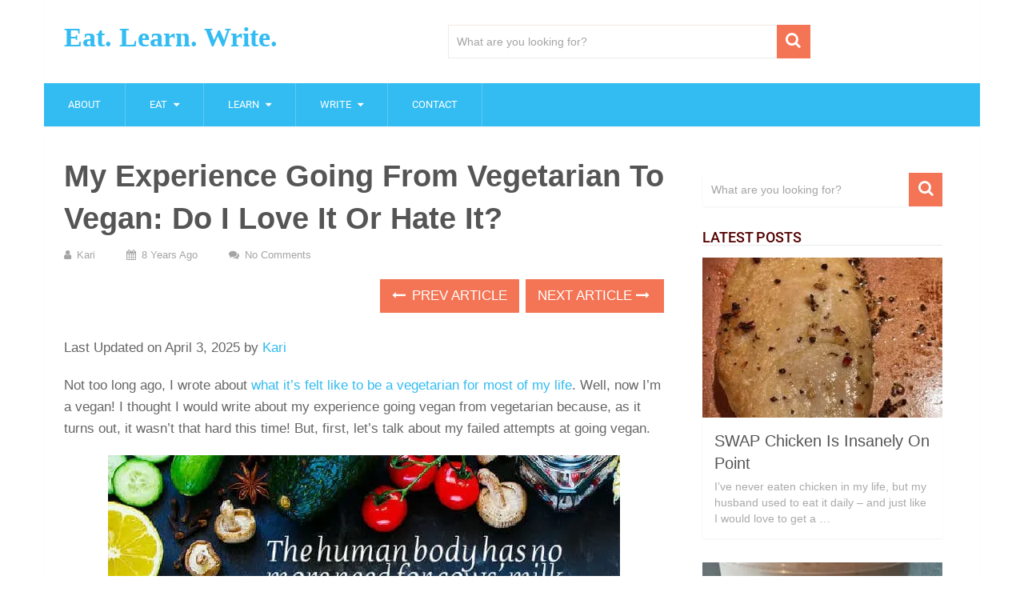

--- FILE ---
content_type: text/html; charset=UTF-8
request_url: https://eatlearnwrite.com/experience-vegetarian-go-vegan/
body_size: 31558
content:
<!DOCTYPE html>
<html class="no-js" lang="en-US">
<head>
	<meta charset="UTF-8">
	<!-- Always force latest IE rendering engine (even in intranet) & Chrome Frame -->
	<!--[if IE ]>
	<meta http-equiv="X-UA-Compatible" content="IE=edge,chrome=1">
	<![endif]-->
	<link rel="profile" href="http://gmpg.org/xfn/11" />
	
                    <link rel="icon" href="https://b1147913.smushcdn.com/1147913/wp-content/uploads/2024/10/Untitled-design.png?lossy=2&strip=1&webp=1" type="image/x-icon" />
        
        
                    <!--iOS/android/handheld specific -->
            <link rel="apple-touch-icon-precomposed" href="https://b1147913.smushcdn.com/1147913/wp-content/uploads/2024/10/Untitled-design.png?lossy=2&strip=1&webp=1" />
        
                    <meta name="viewport" content="width=device-width, initial-scale=1">
            <meta name="apple-mobile-web-app-capable" content="yes">
            <meta name="apple-mobile-web-app-status-bar-style" content="black">
        
        	<link rel="pingback" href="https://eatlearnwrite.com/xmlrpc.php" />
	<title>My Experience Going From Vegetarian To Vegan: Do I Love It Or Hate It?</title><link rel="preload" as="font" href="https://eatlearnwrite.com/wp-content/themes/mts_sociallyviral/fonts/fontawesome-webfont.woff2" crossorigin><link rel="preload" as="font" href="https://fonts.gstatic.com/s/roboto/v30/KFOmCnqEu92Fr1Mu4mxP.ttf" crossorigin><link rel="preload" as="font" href="https://fonts.gstatic.com/s/roboto/v30/KFOlCnqEu92Fr1MmEU9fBBc9.ttf" crossorigin><style id="wphb-used-css-post">@charset "UTF-8";.wp-block-audio figcaption{color:#555;font-size:13px;text-align:center}.is-dark-theme .wp-block-audio figcaption{color:hsla(0,0%,100%,.65)}.wp-block-audio{margin:0 0 1em}.wp-block-code{border:1px solid #ccc;border-radius:4px;font-family:Menlo,Consolas,monaco,monospace;padding:.8em 1em}.wp-block-embed figcaption{color:#555;font-size:13px;text-align:center}.is-dark-theme .wp-block-embed figcaption{color:hsla(0,0%,100%,.65)}.wp-block-embed{margin:0 0 1em}.blocks-gallery-caption{color:#555;font-size:13px;text-align:center}.is-dark-theme .blocks-gallery-caption{color:hsla(0,0%,100%,.65)}.wp-block-image figcaption{color:#555;font-size:13px;text-align:center}.is-dark-theme .wp-block-image figcaption{color:hsla(0,0%,100%,.65)}.wp-block-image{margin:0 0 1em}.wp-block-pullquote{border-bottom:4px solid;border-top:4px solid;color:currentColor;margin-bottom:1.75em}.wp-block-pullquote cite,.wp-block-pullquote footer,.wp-block-pullquote__citation{color:currentColor;font-size:.8125em;font-style:normal;text-transform:uppercase}.wp-block-quote{border-left:.25em solid;margin:0 0 1.75em;padding-left:1em}.wp-block-quote cite,.wp-block-quote footer{color:currentColor;font-size:.8125em;font-style:normal;position:relative}.wp-block-quote.has-text-align-right{border-left:none;border-right:.25em solid;padding-left:0;padding-right:1em}.wp-block-quote.has-text-align-center{border:none;padding-left:0}.wp-block-quote.is-large,.wp-block-quote.is-style-large,.wp-block-quote.is-style-plain{border:none}.wp-block-search .wp-block-search__label{font-weight:700}.wp-block-search__button{border:1px solid #ccc;padding:.375em .625em}.wp-block-separator.has-css-opacity{opacity:.4}.wp-block-separator{border:none;border-bottom:2px solid;margin-left:auto;margin-right:auto}.wp-block-separator.has-alpha-channel-opacity{opacity:1}.wp-block-separator:not(.is-style-wide):not(.is-style-dots){width:100px}.wp-block-separator.has-background:not(.is-style-dots){border-bottom:none;height:1px}.wp-block-separator.has-background:not(.is-style-wide):not(.is-style-dots){height:2px}.wp-block-table{margin:0 0 1em}.wp-block-table td,.wp-block-table th{word-break:normal}.wp-block-table figcaption{color:#555;font-size:13px;text-align:center}.is-dark-theme .wp-block-table figcaption{color:hsla(0,0%,100%,.65)}.wp-block-video figcaption{color:#555;font-size:13px;text-align:center}.is-dark-theme .wp-block-video figcaption{color:hsla(0,0%,100%,.65)}.wp-block-video{margin:0 0 1em}.wp-block-template-part.has-background{margin-bottom:0;margin-top:0;padding:1.25em 2.375em}/*! This file is auto-generated */.wp-block-button__link{color:#fff;background-color:#32373c;border-radius:9999px;box-shadow:none;text-decoration:none;padding:calc(.667em + 2px) calc(1.333em + 2px);font-size:1.125em}.wp-block-file__button{background:#32373c;color:#fff;text-decoration:none}body{--wp--preset--color--black:#000000;--wp--preset--color--cyan-bluish-gray:#abb8c3;--wp--preset--color--white:#ffffff;--wp--preset--color--pale-pink:#f78da7;--wp--preset--color--vivid-red:#cf2e2e;--wp--preset--color--luminous-vivid-orange:#ff6900;--wp--preset--color--luminous-vivid-amber:#fcb900;--wp--preset--color--light-green-cyan:#7bdcb5;--wp--preset--color--vivid-green-cyan:#00d084;--wp--preset--color--pale-cyan-blue:#8ed1fc;--wp--preset--color--vivid-cyan-blue:#0693e3;--wp--preset--color--vivid-purple:#9b51e0;--wp--preset--gradient--vivid-cyan-blue-to-vivid-purple:linear-gradient(135deg,rgba(6,147,227,1) 0%,rgb(155,81,224) 100%);--wp--preset--gradient--light-green-cyan-to-vivid-green-cyan:linear-gradient(135deg,rgb(122,220,180) 0%,rgb(0,208,130) 100%);--wp--preset--gradient--luminous-vivid-amber-to-luminous-vivid-orange:linear-gradient(135deg,rgba(252,185,0,1) 0%,rgba(255,105,0,1) 100%);--wp--preset--gradient--luminous-vivid-orange-to-vivid-red:linear-gradient(135deg,rgba(255,105,0,1) 0%,rgb(207,46,46) 100%);--wp--preset--gradient--very-light-gray-to-cyan-bluish-gray:linear-gradient(135deg,rgb(238,238,238) 0%,rgb(169,184,195) 100%);--wp--preset--gradient--cool-to-warm-spectrum:linear-gradient(135deg,rgb(74,234,220) 0%,rgb(151,120,209) 20%,rgb(207,42,186) 40%,rgb(238,44,130) 60%,rgb(251,105,98) 80%,rgb(254,248,76) 100%);--wp--preset--gradient--blush-light-purple:linear-gradient(135deg,rgb(255,206,236) 0%,rgb(152,150,240) 100%);--wp--preset--gradient--blush-bordeaux:linear-gradient(135deg,rgb(254,205,165) 0%,rgb(254,45,45) 50%,rgb(107,0,62) 100%);--wp--preset--gradient--luminous-dusk:linear-gradient(135deg,rgb(255,203,112) 0%,rgb(199,81,192) 50%,rgb(65,88,208) 100%);--wp--preset--gradient--pale-ocean:linear-gradient(135deg,rgb(255,245,203) 0%,rgb(182,227,212) 50%,rgb(51,167,181) 100%);--wp--preset--gradient--electric-grass:linear-gradient(135deg,rgb(202,248,128) 0%,rgb(113,206,126) 100%);--wp--preset--gradient--midnight:linear-gradient(135deg,rgb(2,3,129) 0%,rgb(40,116,252) 100%);--wp--preset--font-size--small:13px;--wp--preset--font-size--medium:20px;--wp--preset--font-size--large:36px;--wp--preset--font-size--x-large:42px}body .is-layout-flow>.alignleft{float:left;margin-inline-start:0;margin-inline-end:2em}body .is-layout-flow>.alignright{float:right;margin-inline-start:2em;margin-inline-end:0}body .is-layout-flow>.aligncenter{margin-left:auto!important;margin-right:auto!important}body .is-layout-constrained>.alignleft{float:left;margin-inline-start:0;margin-inline-end:2em}body .is-layout-constrained>.alignright{float:right;margin-inline-start:2em;margin-inline-end:0}body .is-layout-constrained>.aligncenter{margin-left:auto!important;margin-right:auto!important}body .is-layout-constrained>:where(:not(.alignleft):not(.alignright):not(.alignfull)){max-width:var(--wp--style--global--content-size);margin-left:auto!important;margin-right:auto!important}body .is-layout-constrained>.alignwide{max-width:var(--wp--style--global--wide-size)}body .is-layout-flex{display:flex}body .is-layout-flex{flex-wrap:wrap;align-items:center}body .is-layout-flex>*{margin:0}body .is-layout-grid{display:grid}body .is-layout-grid>*{margin:0}.has-black-color{color:var(--wp--preset--color--black)!important}.has-cyan-bluish-gray-color{color:var(--wp--preset--color--cyan-bluish-gray)!important}.has-white-color{color:var(--wp--preset--color--white)!important}.has-pale-pink-color{color:var(--wp--preset--color--pale-pink)!important}.has-vivid-red-color{color:var(--wp--preset--color--vivid-red)!important}.has-luminous-vivid-orange-color{color:var(--wp--preset--color--luminous-vivid-orange)!important}.has-luminous-vivid-amber-color{color:var(--wp--preset--color--luminous-vivid-amber)!important}.has-light-green-cyan-color{color:var(--wp--preset--color--light-green-cyan)!important}.has-vivid-green-cyan-color{color:var(--wp--preset--color--vivid-green-cyan)!important}.has-pale-cyan-blue-color{color:var(--wp--preset--color--pale-cyan-blue)!important}.has-vivid-cyan-blue-color{color:var(--wp--preset--color--vivid-cyan-blue)!important}.has-vivid-purple-color{color:var(--wp--preset--color--vivid-purple)!important}.has-black-background-color{background-color:var(--wp--preset--color--black)!important}.has-cyan-bluish-gray-background-color{background-color:var(--wp--preset--color--cyan-bluish-gray)!important}.has-white-background-color{background-color:var(--wp--preset--color--white)!important}.has-pale-pink-background-color{background-color:var(--wp--preset--color--pale-pink)!important}.has-vivid-red-background-color{background-color:var(--wp--preset--color--vivid-red)!important}.has-luminous-vivid-orange-background-color{background-color:var(--wp--preset--color--luminous-vivid-orange)!important}.has-luminous-vivid-amber-background-color{background-color:var(--wp--preset--color--luminous-vivid-amber)!important}.has-light-green-cyan-background-color{background-color:var(--wp--preset--color--light-green-cyan)!important}.has-vivid-green-cyan-background-color{background-color:var(--wp--preset--color--vivid-green-cyan)!important}.has-pale-cyan-blue-background-color{background-color:var(--wp--preset--color--pale-cyan-blue)!important}.has-vivid-cyan-blue-background-color{background-color:var(--wp--preset--color--vivid-cyan-blue)!important}.has-vivid-purple-background-color{background-color:var(--wp--preset--color--vivid-purple)!important}.has-black-border-color{border-color:var(--wp--preset--color--black)!important}.has-cyan-bluish-gray-border-color{border-color:var(--wp--preset--color--cyan-bluish-gray)!important}.has-white-border-color{border-color:var(--wp--preset--color--white)!important}.has-pale-pink-border-color{border-color:var(--wp--preset--color--pale-pink)!important}.has-vivid-red-border-color{border-color:var(--wp--preset--color--vivid-red)!important}.has-luminous-vivid-orange-border-color{border-color:var(--wp--preset--color--luminous-vivid-orange)!important}.has-luminous-vivid-amber-border-color{border-color:var(--wp--preset--color--luminous-vivid-amber)!important}.has-light-green-cyan-border-color{border-color:var(--wp--preset--color--light-green-cyan)!important}.has-vivid-green-cyan-border-color{border-color:var(--wp--preset--color--vivid-green-cyan)!important}.has-pale-cyan-blue-border-color{border-color:var(--wp--preset--color--pale-cyan-blue)!important}.has-vivid-cyan-blue-border-color{border-color:var(--wp--preset--color--vivid-cyan-blue)!important}.has-vivid-purple-border-color{border-color:var(--wp--preset--color--vivid-purple)!important}.has-vivid-cyan-blue-to-vivid-purple-gradient-background{background:var(--wp--preset--gradient--vivid-cyan-blue-to-vivid-purple)!important}.has-light-green-cyan-to-vivid-green-cyan-gradient-background{background:var(--wp--preset--gradient--light-green-cyan-to-vivid-green-cyan)!important}.has-luminous-vivid-amber-to-luminous-vivid-orange-gradient-background{background:var(--wp--preset--gradient--luminous-vivid-amber-to-luminous-vivid-orange)!important}.has-luminous-vivid-orange-to-vivid-red-gradient-background{background:var(--wp--preset--gradient--luminous-vivid-orange-to-vivid-red)!important}.has-very-light-gray-to-cyan-bluish-gray-gradient-background{background:var(--wp--preset--gradient--very-light-gray-to-cyan-bluish-gray)!important}.has-cool-to-warm-spectrum-gradient-background{background:var(--wp--preset--gradient--cool-to-warm-spectrum)!important}.has-blush-light-purple-gradient-background{background:var(--wp--preset--gradient--blush-light-purple)!important}.has-blush-bordeaux-gradient-background{background:var(--wp--preset--gradient--blush-bordeaux)!important}.has-luminous-dusk-gradient-background{background:var(--wp--preset--gradient--luminous-dusk)!important}.has-pale-ocean-gradient-background{background:var(--wp--preset--gradient--pale-ocean)!important}.has-electric-grass-gradient-background{background:var(--wp--preset--gradient--electric-grass)!important}.has-midnight-gradient-background{background:var(--wp--preset--gradient--midnight)!important}.has-small-font-size{font-size:var(--wp--preset--font-size--small)!important}.has-medium-font-size{font-size:var(--wp--preset--font-size--medium)!important}.has-large-font-size{font-size:var(--wp--preset--font-size--large)!important}.has-x-large-font-size{font-size:var(--wp--preset--font-size--x-large)!important}.wp-block-navigation a:where(:not(.wp-element-button)){color:inherit}.wp-block-pullquote{font-size:1.5em;line-height:1.6}#header #s,.sidebar.c-4-12,body{background-color:#fff;background-image:url(https://b1147913.smushcdn.com/1147913/wp-content/themes/mts_sociallyviral/images/nobg.png?lossy=2&strip=1&webp=1)}#commentform input#submit:hover,#primary-navigation,#primary-navigation .navigation.mobile-menu-wrapper,#searchsubmit,#wpmm-megamenu .review-total-only,.bypostauthor .fn:after,.contactform #submit:hover,.latestPost .review-type-circle.review-total-only,.latestPost .review-type-circle.wp-review-show-total,.latestPost-review-wrapper,.navigation ul ul,.owl-controls .owl-dot.active span,.owl-controls .owl-dot:hover span,.owl-next,.owl-prev,.pagination .dots,.pagination a,.post-label,.single-prev-next a:hover,.single_post .thecategory,.tagcloud a:hover,.woocommerce #content input.button,.woocommerce #content nav.woocommerce-pagination ul li a,.woocommerce #content nav.woocommerce-pagination ul li a:focus,.woocommerce #content nav.woocommerce-pagination ul li a:hover,.woocommerce #content nav.woocommerce-pagination ul li span.current,.woocommerce #respond input#submit,.woocommerce .bypostauthor:after,.woocommerce a.button,.woocommerce button.button,.woocommerce input.button,.woocommerce nav.woocommerce-pagination ul li a,.woocommerce nav.woocommerce-pagination ul li a:focus,.woocommerce nav.woocommerce-pagination ul li a:hover,.woocommerce nav.woocommerce-pagination ul li span.current,.woocommerce-page #content input.button,.woocommerce-page #content nav.woocommerce-pagination ul li a,.woocommerce-page #content nav.woocommerce-pagination ul li a:focus,.woocommerce-page #content nav.woocommerce-pagination ul li a:hover,.woocommerce-page #content nav.woocommerce-pagination ul li span.current,.woocommerce-page #respond input#submit,.woocommerce-page a.button,.woocommerce-page button.button,.woocommerce-page input.button,.woocommerce-page nav.woocommerce-pagination ul li a,.woocommerce-page nav.woocommerce-pagination ul li a:focus,.woocommerce-page nav.woocommerce-pagination ul li a:hover,.woocommerce-page nav.woocommerce-pagination ul li span.current{background-color:#33bcf2;color:#fff}#commentform input#submit,#searchform .fa-search,.contact-form #mtscontact_submit,.currenttext,.page-numbers.current,.pagination .nav-next a:hover,.pagination .nav-previous a:hover,.pagination a:hover,.single .pagination a:hover .currenttext,.single-prev-next a,.tagcloud a,.woocommerce-account .woocommerce-MyAccount-navigation li.is-active,.woocommerce-product-search input[type=submit]{background-color:#f47555}#commentform a,.author-posts a:hover,.fn a,.post .tags a,.thecontent a,a{color:#33bcf2}#commentform a:hover,.ajax-search-meta .results-link,.ajax-search-results li a:hover,.author-posts a,.breadcrumb a:hover,.copyrights a:hover,.latestPost .title a:hover,.latestPost .title:hover,.post .tags a:hover,.post-info a:hover,.reply a:hover,.sidebar.c-4-12 a:hover,.single_post .post-info a:hover,.thecontent a:hover{color:#f47555}.wpmm-megamenu-showing.wpmm-light-scheme{background-color:#33bcf2!important}#comment:hover,.contact-form input:hover,.contact-form textarea:hover,.woocommerce-product-search input[type=submit],input#author:hover,input#email:hover,input#url:hover{border-color:#f47555}.bypostauthor{background:#fafafa;padding:3%!important;box-sizing:border-box}.bypostauthor .fn:after{content:"Author";position:relative;padding:3px 10px;color:#fff;font-size:12px;margin-left:5px;font-weight:400}#logo a{font-family:Roboto;font-weight:500;font-size:44px;color:#33bcf2}#primary-navigation li,#primary-navigation li a{font-family:Roboto;font-weight:400;font-size:18px;color:#fff;text-transform:uppercase}.latestPost .title,.latestPost .title a{font-family:Roboto;font-weight:400;font-size:24px;color:#555;line-height:36px}.single-title{font-family:Roboto;font-weight:400;font-size:38px;color:#555;line-height:53px}body{font-family:Roboto;font-weight:400;font-size:16px;color:#707070}.widget .widget-title{font-family:Roboto;font-weight:500;font-size:18px;color:#555;text-transform:uppercase}#sidebars .widget{font-family:Roboto;font-weight:400;font-size:16px;color:#707070}.footer-widgets{font-family:Roboto;font-weight:400;font-size:14px;color:#707070}h1{font-family:Roboto;font-weight:400;font-size:38px;color:#555}h2{font-family:Roboto;font-weight:400;font-size:34px;color:#555}h3{font-family:Roboto;font-weight:400;font-size:30px;color:#555}h4{font-family:Roboto;font-weight:400;font-size:28px;color:#555}h5{font-family:Roboto;font-weight:400;font-size:24px;color:#555}h6{font-family:Roboto;font-weight:400;font-size:20px;color:#555}.recentcomments a{display:inline!important;padding:0!important;margin:0!important}.wp-block-audio{box-sizing:border-box}.wp-block-audio figcaption{margin-bottom:1em;margin-top:.5em}.wp-block-button__link{box-sizing:border-box;cursor:pointer;display:inline-block;text-align:center;word-break:break-word}.wp-block-button__link.aligncenter{text-align:center}.wp-block-button__link.alignright{text-align:right}.wp-block-code{box-sizing:border-box}.wp-block-columns{align-items:normal!important;box-sizing:border-box;display:flex;flex-wrap:wrap!important}@media (min-width:782px){.wp-block-columns{flex-wrap:nowrap!important}}.wp-block-embed.alignleft,.wp-block-embed.alignright{max-width:360px;width:100%}.wp-block-embed{overflow-wrap:break-word}.wp-block-embed figcaption{margin-bottom:1em;margin-top:.5em}.wp-block-group{box-sizing:border-box}h1.has-background,h2.has-background,h3.has-background,h4.has-background,h5.has-background,h6.has-background{padding:1.25em 2.375em}.wp-block-image img{box-sizing:border-box;height:auto;max-width:100%;vertical-align:bottom}.wp-block-image[style*=border-radius] img,.wp-block-image[style*=border-radius]>a{border-radius:inherit}.wp-block-image.aligncenter{text-align:center}.wp-block-image.alignfull img,.wp-block-image.alignwide img{height:auto;width:100%}.wp-block-image .aligncenter,.wp-block-image .alignleft,.wp-block-image .alignright,.wp-block-image.aligncenter,.wp-block-image.alignleft,.wp-block-image.alignright{display:table}.wp-block-image .aligncenter>figcaption,.wp-block-image .alignleft>figcaption,.wp-block-image .alignright>figcaption,.wp-block-image.aligncenter>figcaption,.wp-block-image.alignleft>figcaption,.wp-block-image.alignright>figcaption{caption-side:bottom;display:table-caption}.wp-block-image .alignleft{float:left;margin:.5em 1em .5em 0}.wp-block-image .alignright{float:right;margin:.5em 0 .5em 1em}.wp-block-image .aligncenter{margin-left:auto;margin-right:auto}.wp-block-image figcaption{margin-bottom:1em;margin-top:.5em}.wp-block-image :where(.has-border-color){border-style:solid}.wp-block-image :where([style*=border-top-color]){border-top-style:solid}.wp-block-image :where([style*=border-right-color]){border-right-style:solid}.wp-block-image :where([style*=border-bottom-color]){border-bottom-style:solid}.wp-block-image :where([style*=border-left-color]){border-left-style:solid}.wp-block-image :where([style*=border-width]){border-style:solid}.wp-block-image :where([style*=border-top-width]){border-top-style:solid}.wp-block-image :where([style*=border-right-width]){border-right-style:solid}.wp-block-image :where([style*=border-bottom-width]){border-bottom-style:solid}.wp-block-image :where([style*=border-left-width]){border-left-style:solid}@keyframes turn-off-visibility{0%{opacity:1;visibility:visible}99%{opacity:0;visibility:visible}to{opacity:0;visibility:hidden}}@keyframes lightbox-zoom-out{0%{transform:translate(-50%,-50%) scale(1);visibility:visible}99%{visibility:visible}to{transform:translate(calc(-50vw + var(--wp--lightbox-initial-left-position)),calc(-50vh + var(--wp--lightbox-initial-top-position))) scale(var(--wp--lightbox-scale));visibility:hidden}}ul{box-sizing:border-box}ul.has-background{padding:1.25em 2.375em}.wp-block-navigation{position:relative}.wp-block-navigation ul{margin-bottom:0;margin-left:0;margin-top:0;padding-left:0}.wp-block-navigation ul,.wp-block-navigation ul li{list-style:none;padding:0}.wp-block-navigation:where(:not([class*=has-text-decoration])) a{text-decoration:none}.wp-block-navigation:where(:not([class*=has-text-decoration])) a:active,.wp-block-navigation:where(:not([class*=has-text-decoration])) a:focus{text-decoration:none}p.has-background{padding:1.25em 2.375em}:where(p.has-text-color:not(.has-link-color)) a{color:inherit}.wp-block-pullquote{box-sizing:border-box;overflow-wrap:break-word;padding:3em 0;text-align:center}.wp-block-pullquote cite,.wp-block-pullquote p{color:inherit}.wp-block-pullquote.alignleft,.wp-block-pullquote.alignright{max-width:420px}.wp-block-pullquote cite,.wp-block-pullquote footer{position:relative}.wp-block-pullquote cite{color:inherit}.wp-block-post-template{list-style:none;margin-bottom:0;margin-top:0;max-width:100%;padding:0}.wp-block-post-template.wp-block-post-template{background:0 0}.wp-block-quote{box-sizing:border-box}.wp-block-quote{overflow-wrap:break-word}.wp-block-quote.is-large:where(:not(.is-style-plain)),.wp-block-quote.is-style-large:where(:not(.is-style-plain)){margin-bottom:1em;padding:0 1em}.wp-block-quote.is-large:where(:not(.is-style-plain)) p,.wp-block-quote.is-style-large:where(:not(.is-style-plain)) p{font-size:1.5em;font-style:italic;line-height:1.6}.wp-block-quote.is-large:where(:not(.is-style-plain)) cite,.wp-block-quote.is-large:where(:not(.is-style-plain)) footer,.wp-block-quote.is-style-large:where(:not(.is-style-plain)) cite,.wp-block-quote.is-style-large:where(:not(.is-style-plain)) footer{font-size:1.125em;text-align:right}.wp-block-search__button{margin-left:10px;word-break:normal}.wp-block-search__button svg{fill:currentColor;min-height:24px;min-width:24px;vertical-align:text-bottom}.wp-block-search__label{width:100%}.wp-block-separator{border:1px solid;border-left:none;border-right:none}.wp-block-separator.is-style-dots{background:0 0!important;border:none;height:auto;line-height:1;text-align:center}.wp-block-separator.is-style-dots:before{color:currentColor;content:"···";font-family:serif;font-size:1.5em;letter-spacing:2em;padding-left:2em}.wp-block-table{overflow-x:auto}.wp-block-table td,.wp-block-table th{border:1px solid;padding:.5em}.wp-block-table.aligncenter,.wp-block-table.alignleft,.wp-block-table.alignright{display:table;width:auto}.wp-block-table.aligncenter td,.wp-block-table.aligncenter th,.wp-block-table.alignleft td,.wp-block-table.alignleft th,.wp-block-table.alignright td,.wp-block-table.alignright th{word-break:break-word}.wp-block-video{box-sizing:border-box}.wp-block-video.aligncenter{text-align:center}.wp-block-video figcaption{margin-bottom:1em;margin-top:.5em}.entry-content{counter-reset:footnotes}.wp-element-button{cursor:pointer}:root{}:root .has-midnight-gradient-background{background:linear-gradient(135deg,#020381,#2874fc)}.has-text-align-center{text-align:center}.has-text-align-right{text-align:right}.aligncenter{clear:both}html :where(.has-border-color){border-style:solid}html :where([style*=border-top-color]){border-top-style:solid}html :where([style*=border-right-color]){border-right-style:solid}html :where([style*=border-bottom-color]){border-bottom-style:solid}html :where([style*=border-left-color]){border-left-style:solid}html :where([style*=border-width]){border-style:solid}html :where([style*=border-top-width]){border-top-style:solid}html :where([style*=border-right-width]){border-right-style:solid}html :where([style*=border-bottom-width]){border-bottom-style:solid}html :where([style*=border-left-width]){border-left-style:solid}html :where(img[class*=wp-image-]){height:auto;max-width:100%}html :where(.is-position-sticky){}@media screen and (max-width:600px){html :where(.is-position-sticky){}}a,article,aside,b,body,caption,center,cite,div,embed,fieldset,figcaption,footer,form,h1,h2,h3,h4,h5,h6,header,html,i,img,li,mark,menu,nav,object,p,s,small,span,summary,td,th,u,ul,var{margin:0;padding:0;border:0;font-size:100%;font:inherit;vertical-align:baseline}html{-webkit-font-smoothing:antialiased;-webkit-text-size-adjust:100%}article,aside,figcaption,footer,header,menu,nav{display:block}ul{list-style:none}button,input,textarea{margin:0}img,object{max-width:100%;height:auto!important}b{font-weight:700}cite,i{font-style:italic}small{font-size:100%}mark{padding:1px 6px;margin:0 2px;color:#000;background:#fff7a8}.aligncenter,div.aligncenter{margin:20px auto}.alignright{float:right;margin:5px 0 20px 10px}.alignleft{float:left;clear:left;margin:5px 10px 20px 0}a img.alignright{float:right;margin:5px 0 20px 20px}a img.alignleft{float:left;margin:5px 20px 20px 0}a img.aligncenter{display:block;margin-left:auto;margin-right:auto}body{font:16px/27px Fira Sans,sans-serif;color:#707070;background-color:#f0ede9}::-moz-selection{background:#222;color:#fff;text-shadow:none}::selection{background:#222;color:#fff;text-shadow:none}#page,.container{position:relative;margin-right:auto;margin-left:auto}h1,h2,h3,h4,h5,h6{font-weight:500;margin-bottom:12px;color:#555}h1{line-height:1.1}h2{line-height:1.2}h3{line-height:1.3}h4{font-size:20px;line-height:1.4}h5{font-size:18px;line-height:1.4}h6{font-size:16px;line-height:1.4}p{margin-bottom:20px}a{text-decoration:none;color:#33bcf2;-webkit-transition:color .25s ease-in;transition:color .25s ease-in}a:active,a:link,a:visited{text-decoration:none}.main-container{width:1170px;margin:0 auto;clear:both;display:block;padding:0}#page,.container{max-width:1170px;min-width:240px}#page{margin-top:40px;min-height:100px;clear:both;float:left;width:100%}#page.error,.woocommerce #page,div#page.single{background:#fff;float:left;width:100%;padding:25px;box-sizing:border-box;margin-top:11px;box-shadow:0 1px 2px 0 rgba(0,0,0,.05);margin-bottom:30px}.woocommerce #page{margin-top:30px}.error #s{border:1px solid rgba(0,0,0,.2)}.error p{color:#707070}header{float:left;width:100%;position:relative}#site-header{position:relative;float:left;width:100%;z-index:99;background:#fff;box-shadow:0 1px 2px 0 rgba(0,0,0,.05)}#site-header .container{background:#fff}#header{position:relative;width:100%;float:left;margin:0;padding:0;margin-top:0;text-align:center}#header h1,#header h2{float:left;display:inline-block;line-height:1;position:relative;margin-bottom:29px;margin-top:30px}#logo a{float:left;line-height:1}#logo img{float:left}.logo-wrap{padding:0 0 0 25px;overflow:hidden;float:left;display:inline-block;box-sizing:border-box}#header .header-search{float:none;width:100%;max-width:453px;margin-bottom:23px;margin-top:31px;margin-left:auto;margin-right:auto;display:inline-block;text-align:left}#header #searchform{width:100%;float:left}#header #s{margin:0!important;width:100%;background:#efebe7;border-color:#efebe7}.header-social{float:right;display:inline-block;margin-right:25px;margin-bottom:32px}#header .header-social{margin-top:32px}.header-social a{padding:12px 0 8px;float:left;font-size:20px;line-height:1;width:42px;box-sizing:border-box;margin-right:3px;text-align:center}.header-social a:last-child{margin-right:0}.header-social a .fa{color:#fff}.menu-item-has-children>a:after{content:"\f0d7";font-family:FontAwesome;position:absolute;right:30px}#primary-navigation{display:block;float:right;width:100%;text-align:left;max-width:1170px}#primary-navigation a{color:#fff;text-align:left;text-decoration:none;padding:8px 25px;-webkit-transition:none;transition:none}#primary-navigation a{padding:15px 30px;box-sizing:border-box}#primary-navigation .menu-item-has-children>a{padding-right:45px}.navigation ul li:hover{background:rgba(0,0,0,.08)}.navigation ul li:hover a{color:#fff!important}.navigation{float:left}.navigation ul{margin:0 auto}.navigation ul li{float:left;line-height:24px;position:relative;border-right:1px solid rgba(255,255,255,.22);-webkit-transition:background .25s ease-in;transition:background .25s ease-in}.navigation ul li a,.navigation ul li a:link,.navigation ul li a:visited{display:inline-block}.navigation>ul>.current a{background:0 0;color:#5a5a5a!important}.navigation ul li li{border-bottom:0}.navigation ul ul{position:absolute;width:265px;padding:20px 0 0 0;padding-top:0;z-index:400;font-size:12px;color:#798189;border-top:1px solid rgba(255,255,255,.22)}.navigation ul ul li{padding:0;border-right:0}.navigation ul ul a,.navigation ul ul a:link,.navigation ul ul a:visited{padding:13px 45px 13px 20px;position:relative;width:265px;border-left:0;background:0 0;border-right:0;border-radius:0;border-bottom:0;margin:0}.navigation ul ul li:last-child a{border-bottom:none}.navigation ul ul{display:none}.navigation ul ul ul{left:265px;top:-1px}#navigation .wpmm-megamenu-showing.wpmm-light-scheme{background:rgba(0,0,0,.08)!important}#navigation .wpmm-megamenu-showing.wpmm-light-scheme a{color:#fff!important}#wpmm-megamenu .review-total-only{max-height:25px}.sub-menu .menu-item-has-children:after{color:#fff}.clearfix:after,.clearfix:before{content:" ";display:table}.clearfix:after{clear:both}#primary-navigation #navigation i{margin-right:4px}a#pull{display:none}.navigation i{margin-right:4px}.article{width:67%;float:left;margin-bottom:10px;padding:0}#content_box{float:left;width:100%}.post{float:left;width:100%;word-wrap:break-word}.single_post{width:100%;overflow:hidden}.single_post .thecategory a{color:#fff}.single_post .thecategory{color:#fff;padding:7px 15px;margin-left:0;margin-bottom:15px;float:left}.post-single-content{clear:both}.post.excerpt{clear:both;margin-bottom:30px;overflow:hidden;padding-bottom:15px;background-color:#fff;width:auto}.wp-post-image{float:left}.featured-thumbnail{float:left;max-width:100%;width:100%}#featured-thumbnail{float:left;max-width:100%;display:block;position:relative;width:100%}.featured-thumbnail img{margin-bottom:0;width:100%;float:left}.title{clear:both}.single-title{float:left;width:100%;margin-bottom:5px}.page h1.title{padding-top:0;margin-bottom:0}.post-info{display:block;color:#a4a4a4;float:left;clear:both;width:100%;font-size:13px;text-transform:capitalize}.post-info a,.single_post .post-info a{color:#a4a4a4}.post-info>span,.widget .vertical-small .post-info>span{margin-right:35px}.related-posts .post-info>span{margin-right:10px}.post-info>span:last-child{margin-right:0}.post-info i{margin-right:3px}.widget .post-info>span{margin-right:15px}.related-posts .post-info{clear:none;float:none}.thecategory{margin-left:5px}article header{margin-bottom:11px;float:left;width:100%}.single article header{margin-bottom:17px}.single-prev-next{float:right;margin-bottom:27px;overflow:hidden}.single-prev-next a{color:#fff;text-transform:uppercase;font-weight:500;padding:10px 15px;line-height:22px;margin-right:3px;margin-bottom:3px;position:relative;display:inline-block;-webkit-transition:background .25s ease-in;transition:background .25s ease-in}.single-prev-next a i{margin-right:3px}.single-prev-next a:last-child{margin-right:0}.latestPost{width:31.6%;float:left;margin-bottom:30px;margin-right:2.6%;background:#fff;box-shadow:0 1px 2px 0 rgba(0,0,0,.05);position:relative}.post-label{position:absolute;top:0;left:0;padding:7px 15px;color:#fff!important}.latestPost.first{clear:left}.latestPost .title{display:block;margin-bottom:7px}.latestPost header{padding:15px 20px 14px;box-sizing:border-box;margin-bottom:0;min-height:135px}.single_post header{width:100%;margin-bottom:8px}article img.alignleft,article img.left{margin:.3em 1.571em .5em 0;display:block;float:left}article img.alignright,article img.right{margin:.3em 0 .5em 1.571em;display:block;float:right}article img.aligncenter,article img.center{margin:.3em auto .5em auto;display:block}article img.aligncenter{margin-top:1em;margin-bottom:1em;display:block;clear:both}article ul{margin:1.5em 0 1.571em 1.9em;list-style-type:square}article ul ul{margin-top:0;margin-bottom:0}.thecontent{clear:both}#sidebar .menu-item-has-children>a:after{content:''}.sidebar .widget.widget_search{padding-bottom:0}.latestPost .widget .title:hover{color:#fff}input,textarea{padding:8px 12px;font-size:14px;color:#a4a4a4;border:1px solid #d8d8d8;font-family:inherit}textarea{overflow:auto;resize:vertical}.wp-block-columns{clear:both}body .wp-block-pullquote{width:100%;margin:0;padding:3em 25px;box-sizing:border-box}body .wp-block-pullquote.alignleft{margin-right:0;text-align:left;max-width:100%}body .wp-block-pullquote.alignright{margin-left:0;max-width:100%;text-align:right}body .wp-block-pullquote>p{font-size:20px}.wp-block-image figcaption{clear:both}#searchform{padding:0;float:left;clear:both;width:100%;position:relative}.article #searchform{max-width:300px}#searchform fieldset{float:left}#searchsubmit,.sbutton{right:0;top:0;padding:9px 0;float:right;border:0;width:42px;height:42px;cursor:pointer;text-align:center;padding-top:10px;color:#a4a4a4;-webkit-transition:all .25s linear;transition:all .25s linear;background:0 0;z-index:10;position:absolute;border:0;vertical-align:top}#searchform .fa-search{font-size:20px;top:0;color:#fff;background:#33bcf2;position:absolute;right:0;padding:9px;height:24px;width:24px;text-align:center}#s{width:100%;background-color:#fff;float:left;padding:8px 0;text-indent:10px;color:#555;border:1px solid #fff;box-sizing:border-box;height:42px}::-webkit-input-placeholder{color:#a4a4a4}::-moz-placeholder{color:#a4a4a4}input::-webkit-input-speech-button{margin-right:14px;margin-left:4px;cursor:pointer}#searchform fieldset{width:100%}.breadcrumb,.breadcrumb .root a,.breadcrumb>div{float:none}.breadcrumb{clear:both;padding:0;overflow:hidden;margin-top:13px;float:left;width:100%;font-size:14px;color:#a4a4a4}.breadcrumb a{color:#a4a4a4}.breadcrumb>div{padding:0 5px;overflow:hidden;float:none;display:inline-block}.breadcrumb .root{padding:0}.breadcrumb>div{overflow:visible}#sidebars p{line-height:20px}.sidebar.c-4-12{float:right;width:30.7%;line-height:20px;max-width:344px;padding:22px;box-sizing:border-box}.sidebar.c-4-12 .widget:last-child{margin-bottom:0}.sidebar.c-4-12 a{color:#555}#sidebars .wp-post-image,footer .wp-post-image{margin-bottom:0;margin-top:2px;margin-right:12px!important;margin-left:0}.widget .post-img{position:relative}.widget .post-img img{float:left;margin-right:12px;margin-top:4px}.sidebar.c-4-12 .advanced-recent-posts li.vertical-small .post-img img,.sidebar.c-4-12 .popular-posts li.vertical-small .post-img img{margin:0;width:100%}.widget .vertical-small .post-title{clear:both;margin-bottom:5px;float:left;width:100%;font-size:20px;line-height:28px}#sidebars .vertical-small .wp-post-image,footer .vertical-small .wp-post-image{margin-right:0!important;margin-top:0}.widget .vertical-small .post-info{width:100%;float:left;margin-bottom:5px}.widget .vertical-small .post-excerpt{clear:both}#sidebars .widget{background:#fff;box-shadow:0 1px 2px 0 rgba(0,0,0,.05)}#sidebars .widget.vertical-small{background:0 0;box-shadow:none;-webkit-box-shadow:none}#sidebars .widget.vertical-small .post-data{background:#fff}#sidebars .widget .widget-title{background:#fcfcfc}#sidebars .widget.vertical-small .widget-title{margin-bottom:30px;background:0 0;padding:0;border:0}.widget{margin-bottom:30px;float:left;clear:both;width:100%}.widget .title{font-weight:700;text-transform:uppercase;color:#545e68;font-size:12px}.widget li{list-style-type:square;margin-left:17px;margin-bottom:7px;position:relative}.widget li:last-child{margin-bottom:0}.widget>h3{font-size:20px;line-height:18px;margin:0 0 15px 0;padding:15px;border-bottom:1px solid #e9e9e9}.widget.vertical-small>h3{padding:0}.sidebar .widget.vertical-small{background:0 0;box-shadow:none}.widget .post-title{font-size:17px;overflow:hidden;margin-bottom:5px}.widget .post-info{width:auto;float:none;overflow:hidden;display:inline}.sidebar .widget{background:#fff;position:relative;padding-bottom:15px;box-shadow:0 1px 2px 0 rgba(0,0,0,.05)}.sidebar.c-4-12 .advanced-recent-posts li,.sidebar.c-4-12 .popular-posts li{padding:10px 15px;margin:0;background:#fff;box-sizing:border-box}.sidebar.c-4-12 .advanced-recent-posts li:first-child,.sidebar.c-4-12 .popular-posts li:first-child{padding-top:0!important}.sidebar.c-4-12 .advanced-recent-posts li.vertical-small,.sidebar.c-4-12 .popular-posts li.vertical-small{padding:0;margin-bottom:30px}.sidebar.c-4-12 .advanced-recent-posts li.vertical-small:last-child,.sidebar.c-4-12 .popular-posts li.vertical-small:last-child{margin-bottom:0}.widget .vertical-small .post-data{float:left;width:100%;padding:15px;box-sizing:border-box;box-shadow:0 1px 2px 0 rgba(0,0,0,.05)}.widget .advanced-recent-posts,.widget .popular-posts{padding:0}.advanced-recent-posts li,.popular-posts li{list-style:none!important;margin:0;float:left;width:100%;-webkit-transition:all .25s linear;transition:all .25s linear;color:#aaa;padding-left:0;background:0 0;padding-top:2px;padding-bottom:15px;margin-bottom:15px;overflow:visible}.advanced-recent-posts li:last-child,.popular-posts li:last-child{margin-bottom:15px}.advanced-recent-posts p,.popular-posts p{margin:0;font-size:13px}.widget .meta{font-size:13px;color:#777;overflow:hidden}.widget .post-excerpt{overflow:hidden;font-size:14px}.article .rrssb-buttons,.article .rrssb-buttons li,.article .rrssb-buttons li a{box-sizing:border-box}.header-social.single-social{float:left;padding:0;margin-bottom:27px}article .rrssb-buttons li:last-child{padding-right:0}.single-social a .fa{font-size:20px}article .rrssb-buttons{font-family:"Helvetica Neue",Helvetica,Arial,sans-serif;height:42px;margin:0;padding:0;width:100%}article .rrssb-buttons li{float:left;height:100%;list-style:none;margin:0;padding:0 1.5px;line-height:13px;margin-bottom:3px;width:auto}article .rrssb-buttons li.email a{background-color:#0a88ff}article .rrssb-buttons li.email a:hover{background-color:#006ed6}article .rrssb-buttons li.facebook a{background-color:#306199}article .rrssb-buttons li.facebook a:hover{background-color:#244872}article .rrssb-buttons li.reddit a{background-color:#8bbbe3}article .rrssb-buttons li.reddit a:hover{background-color:#62a3d9}article .rrssb-buttons li.twitter a{background-color:#26c4f1}article .rrssb-buttons li.twitter a:hover{background-color:#0eaad6}article .rrssb-buttons li.pinterest a{background-color:#e13138}article .rrssb-buttons li.pinterest a:hover{background-color:#b81621}article .rrssb-buttons li.stumble a{padding:6px 11px 4px;background-color:#fd8234}article .rrssb-buttons li.stumble svg{fill:#ffffff}article .rrssb-buttons li a{background-color:#ccc;display:block;font-size:11px;font-weight:700;padding:11px;min-width:42px;position:relative;text-align:center;text-decoration:none;text-transform:uppercase;-webkit-font-smoothing:antialiased;-moz-osx-font-smoothing:grayscale;width:100%;-webkit-transition:background-color .2s ease-in-out;transition:background-color .2s ease-in-out}article .rrssb-buttons li a .text{color:#fff;margin-left:7px;vertical-align:3px}.widget>div,.widget>ul{padding:0 15px;box-sizing:border-box}footer .widget>div,footer .widget>ul{padding:0}footer .widget li:first-child{border-top:none;padding-top:0}.footer-widgets .widget .advanced-recent-posts li{margin-bottom:0!important;padding-top:12px}.footer-widgets .widget .advanced-recent-posts li:first-child{padding-top:0!important}.footer-widgets h3{margin:0}footer{overflow:hidden;width:100%}footer .widget{padding:1px 0 0 0}footer .sidebar .widget .title{font-size:135%;color:#d4d8db}footer .widget{margin-bottom:20px}footer{position:relative;overflow:hidden;clear:both;background:#fff;box-shadow:0 1px 2px 0 rgba(0,0,0,.05)}footer .container{background:#fff;padding:0}footer a{color:#555}.footer-widgets{overflow:hidden;padding:45px 0 0;width:100%;margin:0}.footer-widgets h3{padding:0;padding-bottom:12px;margin-bottom:25px;border-bottom:1px solid #ccc;padding-top:0}.copyrights{float:left;width:100%;clear:both;padding-bottom:29px;padding-top:38px}.copyright{display:inline-block;float:left}#copyright-note{width:1170px;margin:0 auto;clear:both;max-width:100%;text-align:center;font-size:14px;color:#a4a4a4}.copyrights a{color:#a4a4a4}a.toplink{font-size:40px;line-height:15px;position:absolute;left:50%;margin-left:-13px}a.toplink .fa{line-height:15px}#footer-navigation #navigation li{display:inline-block;padding-right:12px;padding-left:12px;border-right:1px solid #d2d2d2;line-height:1;width:auto!important;float:none}#footer-navigation li.menu-item-has-children>a:after{display:none}#footer-navigation #navigation li:last-of-type{border-right:0;padding-right:0}#footer-navigation li ul{display:none}#footer-navigation li:last-child{padding-right:0;border-right:0}#footer-navigation li:first-child{padding-right:0;border-right:0}.top{float:right;position:relative;text-align:initial}.related-posts{margin-top:20px;clear:both;float:left;width:100%}.related-posts .latestPost{width:31.3%;margin-right:3.04%}.related-posts .latestPost:nth-child(3n-2){clear:left!important}.related-posts .last{margin-right:0;padding-bottom:0}.related-posts .latestPost .title,.related-posts .latestPost .title a{font-size:18px;margin-bottom:10px;line-height:24px}.related-posts article header{margin-bottom:0;border:1px solid #e9e9e9;border-top:0;min-height:120px}.tags{margin:10px 0 20px 0;width:100%;float:left}.tags a{margin-left:5px}.postauthor{margin:20px 0 30px 0;padding:0;min-height:180px;float:left;clear:both;width:100%}.postauthor h5{font-weight:400;font-size:20px;padding:0;margin:20px 0 15px;line-height:1;text-transform:capitalize;color:#555;display:inline-block}.postauthor img{float:left;margin:0 20px 0 0;width:23.065%}.author-wrap{border:1px solid #e9e9e9;min-height:168px;padding-right:20px}span.author-posts{float:right;margin:20px 0 10px;line-height:1}.postauthor h4 a{color:#473636}#respond h4,.postauthor h4,.related-posts h4{margin-bottom:25px;margin-top:1px;font-weight:500;text-transform:uppercase;font-size:24px;line-height:1}#comments #respond h4{font-size:18px;text-transform:none}.clear{clear:both}.left{float:left}.right{float:right}.last{margin-right:0}.tagcloud a{font-size:14px!important;padding:8px 15px;margin-bottom:3px;float:left;margin-right:3px;background:#f47555;color:#fff!important;-webkit-transition:all .25s linear;transition:all .25s linear}#comments{padding:0;margin-top:27px;float:left;clear:both;width:100%;margin-bottom:0}#commentsAdd{width:100%;float:left;clear:both;margin-bottom:0;margin-top:20px}#comments .avatar{float:left;margin-right:20px;margin-top:7px}#commentform input{padding:9px 11px}.contact-form input,input#author,input#email,input#url{width:100%;border:1px solid #f0ede9;background:#f0ede9;height:42px;box-sizing:border-box}#comment:hover,.contact-form input:hover,.contact-form textarea:hover,input#author:hover,input#email:hover,input#url:hover{background:#fff;border-radius:2px}#comment,.contact-form input,.contact-form textarea,input#author,input#email,input#url{-webkit-transition:all .25s ease-in-out;transition:all .25s ease-in-out}#cancel-comment-reply-link{float:right;line-height:24px;margin-top:0}#cancel-comment-reply-link{cursor:pointer;z-index:100;position:relative}#commentform input#submit,.contact-form #mtscontact_submit{line-height:1;background-color:#f47555;text-transform:uppercase;padding:12px 15px;color:#fff;text-decoration:none;float:left;cursor:pointer;display:inline-block;border:none;-webkit-transition:all .2s linear;transition:all .2s linear;font-weight:400;font-size:18px;margin-top:5px}.contact-form #mtscontact_submit{margin-top:15px;width:auto}#commentform input#submit:hover,.contactform #submit:hover{background:#33bcf2;color:#fff}.contactform #submit{float:left}.contactform{overflow:hidden;margin-bottom:35px}.error{color:red}.ago{color:#a4a4a4;font-size:12px;margin-left:20px;text-transform:capitalize}.fn{line-height:1.375em;font-size:18px;font-weight:500;color:#555}.fn a{font-weight:500;font-size:15px}.reply{margin-top:0;padding-bottom:0;overflow:hidden;width:100%;float:right}.reply a{float:left;padding:0 0;color:#a4a4a4;font-size:12px}.comment #respond #respond{margin-top:30px}.avatar{float:left}#respond h3{font-size:18px;margin:0;padding:0}form#commentform{overflow:hidden;border:1px solid #e9e9e9;padding:30px;width:100%;box-sizing:border-box}#commentform textarea,.contact-form textarea{width:95.5%;border:1px solid #f0ede9;background:#f0ede9;padding:2%;line-height:25px;font-family:inherit}#commentform p{margin-bottom:15px;float:left;width:100%;clear:both}#commentform p.form-submit{margin-bottom:0}.required{color:red;padding:0;line-height:1}.pagination{clear:both;overflow:hidden;float:left;width:100%;margin-top:0;margin-bottom:30px;padding:20px;background:#fff;box-shadow:0 1px 2px 0 rgba(0,0,0,.05);box-sizing:border-box}.single .pagination{border:0;box-shadow:none;-moz-box-shadow:none;-webkit-box-shadow:none;margin-top:0;padding:0 0 30px;width:100%;margin-bottom:10px}.pagination ul{list-style:none;margin:0}.pagination ul li{float:left;margin-bottom:5px}.currenttext,.pagination a:hover,.single .pagination a:hover .currenttext{color:#fff;margin:0 5px 0 0;display:inline-block;float:left;line-height:1;text-decoration:none;padding:13px 14px;background:#33bcf2;min-width:42px;text-align:center;box-sizing:border-box}.pagination .dots,.pagination a{background:#33bcf2;margin:0 5px 0 0;display:inline-block;float:left;line-height:42px;text-decoration:none;color:#fff;padding:0 14px;min-width:42px;text-align:center;-webkit-transition:all .25s linear;transition:all .25s linear;box-sizing:border-box}.pagination a:hover{color:#fff}.pagination .nav-previous{float:left;margin-bottom:0}.pagination .nav-next{float:right;margin-bottom:0}.pagination .nav-next a,.pagination .nav-previous a{color:#fff!important}.pagination .nav-next a:hover,.pagination .nav-previous a:hover{background-color:#f47555}.pagination .nav-next a{margin-right:0;margin-left:5px}.currenttext,.page-numbers.current,.pagination a:hover,.single .pagination a:hover .currenttext{color:#fff;margin:0 5px 0 0;min-width:42px;display:inline-block;float:left;line-height:42px;text-decoration:none;padding:0 14px;text-align:center;background:#f47555;box-sizing:border-box}.single .pagination a .currenttext,.single .pagination a:hover .currenttext{padding:0;background:0 0;margin-right:0;min-width:100%}.single .pagination a:hover .currenttext{color:#fff}.single .post-single-content .pagination a:hover .currenttext{padding:0;min-width:auto;margin:0;float:none;background:0 0}.contact-form{position:relative}.contact-form.loading:after{content:"";display:block;position:absolute;width:100%;height:100%;top:0;left:0;background:rgba(255,255,255,.8)}.contact-form input,.contact-form textarea{display:block;width:100%;box-sizing:border-box}.contact-form textarea{height:200px}.widget_search{overflow:visible}ul.ajax-search-results{margin:0;margin-top:10px;padding:0}.ajax-search-results li{margin:0;margin-bottom:12px;display:block;list-style:none;padding:0 12px;clear:both;min-height:85px}.ajax-search-results li a{color:#555}.ajax-search-results img{margin-bottom:0;margin-top:5px;margin-right:15px;margin-left:0;float:left}.ajax-search-meta{margin:0 12px 10px;height:20px;font-size:13px}.ajax-search-meta .results-link{float:right;color:#555}.ajax-search-results li .meta{font-size:14px;color:#a4a4a4}.latestPost-review-wrapper{position:absolute;top:0;right:0;background:#fff;padding:7px 15px;color:#fff!important}.related-posts .latestPost-review-wrapper{padding:3px 15px}.review-type-circle.review-total-only,.review-type-circle.wp-review-show-total{overflow:hidden}#primary-navigation #wpmm-megamenu{border-top:1px solid rgba(255,255,255,.22)}@-webkit-keyframes scale{0%{-webkit-transform:scale(1);transform:scale(1);opacity:1}45%{-webkit-transform:scale(.1);transform:scale(.1);opacity:.7}80%{-webkit-transform:scale(1);transform:scale(1);opacity:1}}@keyframes scale{0%{-webkit-transform:scale(1);transform:scale(1);opacity:1}45%{-webkit-transform:scale(.1);transform:scale(.1);opacity:.7}80%{-webkit-transform:scale(1);transform:scale(1);opacity:1}}html{overflow-x:hidden}.main-container{max-width:96%}#mobile-menu-wrapper{position:fixed;top:0;width:300px;height:100%;min-height:100%;max-height:100%;background:#222;left:-300px;overflow:auto;transition:left .5s ease;-webkit-backface-visibility:hidden;z-index:9999999}.main-container,body>footer{position:relative;left:0;transition:left .5s ease}@media screen and (max-width:1200px){.single-prev-next{display:none}}@media screen and (max-width:1050px){#header .header-search{float:none;width:35%}}@media screen and (max-width:960px){img{max-width:100%;height:auto!important}div#page.single{padding:25px 2%}.copyrights{text-align:center}.copyright,.top{float:none;text-align:center}a.toplink{top:10px}.copyrights{padding-bottom:10px}}@media screen and (max-width:900px){article.latestPost .title,article.latestPost .title a{font-size:20px;line-height:1.4}}@media screen and (max-width:865px){#page,.container{max-width:100%}footer .container{padding:0 2%}#header .header-search{max-width:250px;float:left;margin-left:20px}.navigation{width:100%}.navigation .menu .fa>a,.navigation .menu a{color:#fff!important;background:0 0}.navigation .menu{display:block!important;float:none;background:0 0;margin-bottom:45px}.navigation ul ul{visibility:visible!important;opacity:1!important;position:relative;left:0!important;border:0;width:100%}.navigation ul li li{background:0 0;border:0}#navigation{height:auto}#navigation li,.navigation ul li li{width:100%!important;float:left;position:relative}.navigation ul li:after{display:none}.navigation ul li:before{display:none}#navigation li a{border-bottom:1px solid rgba(0,0,0,.2)!important;width:100%!important;box-sizing:border-box}#footer-navigation #navigation li a{border-bottom:0!important;width:auto!important;text-indent:0}#navigation a{text-align:left;width:100%;text-indent:25px}a#pull{display:block;width:100%;position:relative;color:#fff;padding:10px 0;text-indent:15px}a#pull:after{content:"\f0c9";display:inline-block;position:absolute;right:15px;top:10px;font-family:FontAwesome}a#pull+nav:not(.mobile-menu-wrapper){display:none}.navigation ul li:hover{background:0 0}.main-container{position:relative;left:0;transition:left .5s ease}.navigation.mobile-menu-wrapper{display:block;position:fixed;top:0;left:-300px;z-index:9999;width:300px;height:100%;background-color:#222;border-right:1px solid rgba(0,0,0,.2);overflow:auto;box-sizing:border-box;transition:left .5s ease;-webkit-backface-visibility:hidden}.navigation ul li{width:100%;display:block}.navigation ul li:hover{background:0 0}#primary-navigation ul li a,#primary-navigation ul ul a{padding:9px 20px;width:100%;border:none;border-bottom:1px solid rgba(0,0,0,.1)}.navigation ul ul{position:static;width:100%;background:0 0;border:none}.navigation ul ul li{background:0 0;width:100%}.navigation i{display:inline}.navigation ul ul a{padding:9px 30px!important}.navigation ul ul ul a{padding:9px 27px!important}.navigation ul ul ul ul a{padding:9px 20px 9px 40px!important}.navigation .menu-item-has-children>a:after{content:''}.latestPost{width:48%!important;margin-right:2.6%}.related-posts .latestPost.last{margin-right:2.6%!important}.latestPost:nth-of-type(2n+2){margin-right:0;clear:none;float:right}.related-posts .latestPost:nth-child(2n+2){float:left;clear:none;margin-right:0!important}.related-posts .latestPost:nth-child(3n-2){clear:none!important}}@media screen and (min-width:865px){#mobile-menu-wrapper{transition:none!important}.navigation.mobile-only{display:none}}@media screen and (max-width:840px){#header .header-search{max-width:250px;float:right;margin-right:24px}}@media screen and (max-width:728px){.latestPost:nth-child(3n+1){clear:none!important}#header h1,#header h2{float:none;text-align:center;width:100%;max-width:100%;padding:0}#header h1,#header h2{font-size:40px;margin-bottom:10px}#logo a,#logo img{float:none!important;letter-spacing:0}.logo-wrap{margin-bottom:10px;margin-top:0;width:100%;padding-left:0;margin-left:0}#header .header-search{max-width:60%;float:left;padding-left:25px;margin-top:0;margin-left:0}#header .header-social{margin-top:0}.latestPost:nth-child(3n+1){clear:left}.latestPost:nth-child(4){clear:none}.single-title{font-size:30px!important;line-height:1.4!important}}@media screen and (max-width:720px){.article{width:100%}#content_box{padding-right:0;padding-left:0!important}.sidebar.c-4-12{float:none!important;width:100%!important;margin:0 auto;overflow:hidden;padding:22px 4%}#comments{margin-right:0}.latestPost .thecategory{display:none}}@media screen and (max-width:600px){#header .header-search{max-width:50%}.postauthor img{padding:15px;padding-right:0;box-sizing:border-box}}@media screen and (max-width:550px){.sbutton{float:right}form#commentform{padding:10px}.single-title{font-size:26px!important;line-height:1.4!important}span.author-posts{display:none}}@media screen and (max-width:480px){#navigation{border-bottom:0}#navigation{margin-top:0;margin-bottom:0}.related-posts .latestPost{width:100%;float:left!important;max-width:100%}#cancel-comment-reply-link{margin-bottom:0;margin-top:-43px}article.latestPost .title,article.latestPost .title a{font-size:17px}.latestPost{width:100%!important}.latestPost header{min-height:100%}#header .header-search,#header .header-social{max-width:100%;width:100%;box-sizing:border-box;padding-right:25px;padding-left:25px;margin-right:0;text-align:center}#header .header-social{margin-left:0}#featured-thumbnail{max-height:180px;overflow:hidden}#header .header-social a{float:none;min-width:42px;overflow:hidden;display:inline-block}.featured-thumbnail{width:100%;max-height:200px;overflow:hidden}}@media screen and (max-width:400px){article header{overflow:hidden}}@media screen and (max-width:320px){.latestPost{width:100%!important}#navigation li{display:block;float:none;width:100%}#navigation li a{border-bottom:1px solid #576979}}button::-moz-focus-inner{border:0;padding:0}/*!
 *  Font Awesome 4.7.0 by @davegandy - http://fontawesome.io - @fontawesome
 *  License - http://fontawesome.io/license (Font: SIL OFL 1.1, CSS: MIT License)
 */@font-face{font-display: swap;font-family:FontAwesome;src:url('https://eatlearnwrite.com/wp-content/themes/mts_sociallyviral/fonts/fontawesome-webfont.eot');src:url('https://eatlearnwrite.com/wp-content/themes/mts_sociallyviral/fonts/fontawesome-webfont.eot?#iefix') format('embedded-opentype'),url('https://eatlearnwrite.com/wp-content/themes/mts_sociallyviral/fonts/fontawesome-webfont.woff2') format('woff2'),url('https://eatlearnwrite.com/wp-content/themes/mts_sociallyviral/fonts/fontawesome-webfont.woff') format('woff'),url('https://eatlearnwrite.com/wp-content/themes/mts_sociallyviral/fonts/fontawesome-webfont.ttf') format('truetype'),url('https://eatlearnwrite.com/wp-content/themes/mts_sociallyviral/fonts/fontawesome-webfont.svg') format('svg');font-weight:400;font-style:normal}.fa{display:inline-block;font:normal normal normal 14px/1 FontAwesome;font-size:inherit;text-rendering:auto;-webkit-font-smoothing:antialiased;-moz-osx-font-smoothing:grayscale}.fa-search:before{content:"\f002"}.fa-envelope-o:before{content:"\f003"}.fa-user:before{content:"\f007"}.fa-calendar:before{content:"\f073"}.fa-comments:before{content:"\f086"}.fa-twitter:before{content:"\f099"}.fa-facebook:before{content:"\f09a"}.fa-globe:before{content:"\f0ac"}.fa-pinterest:before{content:"\f0d2"}.fa-angle-double-right:before{content:"\f101"}.fa-angle-up:before{content:"\f106"}.fa-long-arrow-left:before{content:"\f177"}.fa-long-arrow-right:before{content:"\f178"}.fa-reddit:before{content:"\f1a1"}@font-face{font-family:Roboto;font-style:normal;font-weight:400;font-display:swap;src:url(https://fonts.gstatic.com/s/roboto/v30/KFOmCnqEu92Fr1Mu4mxP.ttf) format('truetype')}@font-face{font-family:Roboto;font-style:normal;font-weight:500;font-display:swap;src:url(https://fonts.gstatic.com/s/roboto/v30/KFOlCnqEu92Fr1MmEU9fBBc9.ttf) format('truetype')}</style>
<meta name='robots' content='max-image-preview:large' />
<script type="wphb-delay-type" data-wphb-type="text/javascript">document.documentElement.className = document.documentElement.className.replace( /\bno-js\b/,'js' );</script><link rel='dns-prefetch' href='//www.googletagmanager.com' />
<link rel='dns-prefetch' href='//fonts.googleapis.com' />
<link rel='dns-prefetch' href='//fonts.gstatic.com' />
<link rel='dns-prefetch' href='//ajax.googleapis.com' />
<link rel='dns-prefetch' href='//apis.google.com' />
<link rel='dns-prefetch' href='//google-analytics.com' />
<link rel='dns-prefetch' href='//www.google-analytics.com' />
<link rel='dns-prefetch' href='//ssl.google-analytics.com' />
<link rel='dns-prefetch' href='//youtube.com' />
<link rel='dns-prefetch' href='//s.gravatar.com' />
<link rel='dns-prefetch' href='//pagead2.googlesyndication.com' />
<link rel='dns-prefetch' href='//b1147913.smushcdn.com' />
<link rel='dns-prefetch' href='//hb.wpmucdn.com' />
<link href='//hb.wpmucdn.com' rel='preconnect' />
<link rel="alternate" type="application/rss+xml" title="Eat. Learn. Write. &raquo; Feed" href="https://eatlearnwrite.com/feed/" />
<link rel="alternate" type="application/rss+xml" title="Eat. Learn. Write. &raquo; Comments Feed" href="https://eatlearnwrite.com/comments/feed/" />
<link rel="alternate" type="application/rss+xml" title="Eat. Learn. Write. &raquo; My Experience Going From Vegetarian To Vegan: Do I Love It Or Hate It? Comments Feed" href="https://eatlearnwrite.com/experience-vegetarian-go-vegan/feed/" />
<link rel="alternate" title="oEmbed (JSON)" type="application/json+oembed" href="https://eatlearnwrite.com/wp-json/oembed/1.0/embed?url=https%3A%2F%2Featlearnwrite.com%2Fexperience-vegetarian-go-vegan%2F" />
<link rel="alternate" title="oEmbed (XML)" type="text/xml+oembed" href="https://eatlearnwrite.com/wp-json/oembed/1.0/embed?url=https%3A%2F%2Featlearnwrite.com%2Fexperience-vegetarian-go-vegan%2F&#038;format=xml" />


<!-- Last Modified Schema is inserted by the WP Last Modified Info plugin v1.9.5 - https://wordpress.org/plugins/wp-last-modified-info/ -->
<script type="application/ld+json">{"@context":"https:\/\/schema.org\/","@type":"CreativeWork","dateModified":"2025-04-03T13:23:45-06:00","headline":"My Experience Going From Vegetarian To Vegan: Do I Love It Or Hate It?","description":"Not too long ago, I wrote about what it&#8217;s felt like to be a vegetarian for most of my life. Well, now I&#8217;m a vegan! I thought I would write about my experience going vegan from vegetarian because, as it turns out, it wasn&#8217;t that hard this time! But, first, let&#8217;s talk about my failed attempts at going vegan. The","mainEntityOfPage":{"@type":"WebPage","@id":"https:\/\/eatlearnwrite.com\/experience-vegetarian-go-vegan\/"},"author":{"@type":"Person","name":"Kari","url":"https:\/\/eatlearnwrite.com\/author\/saveriobella\/","description":"I am plant-based. I take a lot of Mindvalley courses. I work on my personal development a lot. Best Friend Reviews is based on what I experience in my life, so expect a lot of plant-based reviews, Mindvalley reviews, and other personal development product reviews."}}</script>

		<style>
			.lazyload,
			.lazyloading {
				max-width: 100%;
			}
		</style>
		<style id='wp-img-auto-sizes-contain-inline-css' type='text/css'>
img:is([sizes=auto i],[sizes^="auto," i]){contain-intrinsic-size:3000px 1500px}
/*# sourceURL=wp-img-auto-sizes-contain-inline-css */
</style>
<style id='wp-block-library-inline-css' type='text/css'>
:root{--wp-block-synced-color:#7a00df;--wp-block-synced-color--rgb:122,0,223;--wp-bound-block-color:var(--wp-block-synced-color);--wp-editor-canvas-background:#ddd;--wp-admin-theme-color:#007cba;--wp-admin-theme-color--rgb:0,124,186;--wp-admin-theme-color-darker-10:#006ba1;--wp-admin-theme-color-darker-10--rgb:0,107,160.5;--wp-admin-theme-color-darker-20:#005a87;--wp-admin-theme-color-darker-20--rgb:0,90,135;--wp-admin-border-width-focus:2px}@media (min-resolution:192dpi){:root{--wp-admin-border-width-focus:1.5px}}.wp-element-button{cursor:pointer}:root .has-very-light-gray-background-color{background-color:#eee}:root .has-very-dark-gray-background-color{background-color:#313131}:root .has-very-light-gray-color{color:#eee}:root .has-very-dark-gray-color{color:#313131}:root .has-vivid-green-cyan-to-vivid-cyan-blue-gradient-background{background:linear-gradient(135deg,#00d084,#0693e3)}:root .has-purple-crush-gradient-background{background:linear-gradient(135deg,#34e2e4,#4721fb 50%,#ab1dfe)}:root .has-hazy-dawn-gradient-background{background:linear-gradient(135deg,#faaca8,#dad0ec)}:root .has-subdued-olive-gradient-background{background:linear-gradient(135deg,#fafae1,#67a671)}:root .has-atomic-cream-gradient-background{background:linear-gradient(135deg,#fdd79a,#004a59)}:root .has-nightshade-gradient-background{background:linear-gradient(135deg,#330968,#31cdcf)}:root .has-midnight-gradient-background{background:linear-gradient(135deg,#020381,#2874fc)}:root{--wp--preset--font-size--normal:16px;--wp--preset--font-size--huge:42px}.has-regular-font-size{font-size:1em}.has-larger-font-size{font-size:2.625em}.has-normal-font-size{font-size:var(--wp--preset--font-size--normal)}.has-huge-font-size{font-size:var(--wp--preset--font-size--huge)}.has-text-align-center{text-align:center}.has-text-align-left{text-align:left}.has-text-align-right{text-align:right}.has-fit-text{white-space:nowrap!important}#end-resizable-editor-section{display:none}.aligncenter{clear:both}.items-justified-left{justify-content:flex-start}.items-justified-center{justify-content:center}.items-justified-right{justify-content:flex-end}.items-justified-space-between{justify-content:space-between}.screen-reader-text{border:0;clip-path:inset(50%);height:1px;margin:-1px;overflow:hidden;padding:0;position:absolute;width:1px;word-wrap:normal!important}.screen-reader-text:focus{background-color:#ddd;clip-path:none;color:#444;display:block;font-size:1em;height:auto;left:5px;line-height:normal;padding:15px 23px 14px;text-decoration:none;top:5px;width:auto;z-index:100000}html :where(.has-border-color){border-style:solid}html :where([style*=border-top-color]){border-top-style:solid}html :where([style*=border-right-color]){border-right-style:solid}html :where([style*=border-bottom-color]){border-bottom-style:solid}html :where([style*=border-left-color]){border-left-style:solid}html :where([style*=border-width]){border-style:solid}html :where([style*=border-top-width]){border-top-style:solid}html :where([style*=border-right-width]){border-right-style:solid}html :where([style*=border-bottom-width]){border-bottom-style:solid}html :where([style*=border-left-width]){border-left-style:solid}html :where(img[class*=wp-image-]){height:auto;max-width:100%}:where(figure){margin:0 0 1em}html :where(.is-position-sticky){--wp-admin--admin-bar--position-offset:var(--wp-admin--admin-bar--height,0px)}@media screen and (max-width:600px){html :where(.is-position-sticky){--wp-admin--admin-bar--position-offset:0px}}

/*# sourceURL=wp-block-library-inline-css */
</style><style id='global-styles-inline-css' type='text/css'>
:root{--wp--preset--aspect-ratio--square: 1;--wp--preset--aspect-ratio--4-3: 4/3;--wp--preset--aspect-ratio--3-4: 3/4;--wp--preset--aspect-ratio--3-2: 3/2;--wp--preset--aspect-ratio--2-3: 2/3;--wp--preset--aspect-ratio--16-9: 16/9;--wp--preset--aspect-ratio--9-16: 9/16;--wp--preset--color--black: #000000;--wp--preset--color--cyan-bluish-gray: #abb8c3;--wp--preset--color--white: #ffffff;--wp--preset--color--pale-pink: #f78da7;--wp--preset--color--vivid-red: #cf2e2e;--wp--preset--color--luminous-vivid-orange: #ff6900;--wp--preset--color--luminous-vivid-amber: #fcb900;--wp--preset--color--light-green-cyan: #7bdcb5;--wp--preset--color--vivid-green-cyan: #00d084;--wp--preset--color--pale-cyan-blue: #8ed1fc;--wp--preset--color--vivid-cyan-blue: #0693e3;--wp--preset--color--vivid-purple: #9b51e0;--wp--preset--gradient--vivid-cyan-blue-to-vivid-purple: linear-gradient(135deg,rgb(6,147,227) 0%,rgb(155,81,224) 100%);--wp--preset--gradient--light-green-cyan-to-vivid-green-cyan: linear-gradient(135deg,rgb(122,220,180) 0%,rgb(0,208,130) 100%);--wp--preset--gradient--luminous-vivid-amber-to-luminous-vivid-orange: linear-gradient(135deg,rgb(252,185,0) 0%,rgb(255,105,0) 100%);--wp--preset--gradient--luminous-vivid-orange-to-vivid-red: linear-gradient(135deg,rgb(255,105,0) 0%,rgb(207,46,46) 100%);--wp--preset--gradient--very-light-gray-to-cyan-bluish-gray: linear-gradient(135deg,rgb(238,238,238) 0%,rgb(169,184,195) 100%);--wp--preset--gradient--cool-to-warm-spectrum: linear-gradient(135deg,rgb(74,234,220) 0%,rgb(151,120,209) 20%,rgb(207,42,186) 40%,rgb(238,44,130) 60%,rgb(251,105,98) 80%,rgb(254,248,76) 100%);--wp--preset--gradient--blush-light-purple: linear-gradient(135deg,rgb(255,206,236) 0%,rgb(152,150,240) 100%);--wp--preset--gradient--blush-bordeaux: linear-gradient(135deg,rgb(254,205,165) 0%,rgb(254,45,45) 50%,rgb(107,0,62) 100%);--wp--preset--gradient--luminous-dusk: linear-gradient(135deg,rgb(255,203,112) 0%,rgb(199,81,192) 50%,rgb(65,88,208) 100%);--wp--preset--gradient--pale-ocean: linear-gradient(135deg,rgb(255,245,203) 0%,rgb(182,227,212) 50%,rgb(51,167,181) 100%);--wp--preset--gradient--electric-grass: linear-gradient(135deg,rgb(202,248,128) 0%,rgb(113,206,126) 100%);--wp--preset--gradient--midnight: linear-gradient(135deg,rgb(2,3,129) 0%,rgb(40,116,252) 100%);--wp--preset--font-size--small: 13px;--wp--preset--font-size--medium: 20px;--wp--preset--font-size--large: 36px;--wp--preset--font-size--x-large: 42px;--wp--preset--spacing--20: 0.44rem;--wp--preset--spacing--30: 0.67rem;--wp--preset--spacing--40: 1rem;--wp--preset--spacing--50: 1.5rem;--wp--preset--spacing--60: 2.25rem;--wp--preset--spacing--70: 3.38rem;--wp--preset--spacing--80: 5.06rem;--wp--preset--shadow--natural: 6px 6px 9px rgba(0, 0, 0, 0.2);--wp--preset--shadow--deep: 12px 12px 50px rgba(0, 0, 0, 0.4);--wp--preset--shadow--sharp: 6px 6px 0px rgba(0, 0, 0, 0.2);--wp--preset--shadow--outlined: 6px 6px 0px -3px rgb(255, 255, 255), 6px 6px rgb(0, 0, 0);--wp--preset--shadow--crisp: 6px 6px 0px rgb(0, 0, 0);}:where(.is-layout-flex){gap: 0.5em;}:where(.is-layout-grid){gap: 0.5em;}body .is-layout-flex{display: flex;}.is-layout-flex{flex-wrap: wrap;align-items: center;}.is-layout-flex > :is(*, div){margin: 0;}body .is-layout-grid{display: grid;}.is-layout-grid > :is(*, div){margin: 0;}:where(.wp-block-columns.is-layout-flex){gap: 2em;}:where(.wp-block-columns.is-layout-grid){gap: 2em;}:where(.wp-block-post-template.is-layout-flex){gap: 1.25em;}:where(.wp-block-post-template.is-layout-grid){gap: 1.25em;}.has-black-color{color: var(--wp--preset--color--black) !important;}.has-cyan-bluish-gray-color{color: var(--wp--preset--color--cyan-bluish-gray) !important;}.has-white-color{color: var(--wp--preset--color--white) !important;}.has-pale-pink-color{color: var(--wp--preset--color--pale-pink) !important;}.has-vivid-red-color{color: var(--wp--preset--color--vivid-red) !important;}.has-luminous-vivid-orange-color{color: var(--wp--preset--color--luminous-vivid-orange) !important;}.has-luminous-vivid-amber-color{color: var(--wp--preset--color--luminous-vivid-amber) !important;}.has-light-green-cyan-color{color: var(--wp--preset--color--light-green-cyan) !important;}.has-vivid-green-cyan-color{color: var(--wp--preset--color--vivid-green-cyan) !important;}.has-pale-cyan-blue-color{color: var(--wp--preset--color--pale-cyan-blue) !important;}.has-vivid-cyan-blue-color{color: var(--wp--preset--color--vivid-cyan-blue) !important;}.has-vivid-purple-color{color: var(--wp--preset--color--vivid-purple) !important;}.has-black-background-color{background-color: var(--wp--preset--color--black) !important;}.has-cyan-bluish-gray-background-color{background-color: var(--wp--preset--color--cyan-bluish-gray) !important;}.has-white-background-color{background-color: var(--wp--preset--color--white) !important;}.has-pale-pink-background-color{background-color: var(--wp--preset--color--pale-pink) !important;}.has-vivid-red-background-color{background-color: var(--wp--preset--color--vivid-red) !important;}.has-luminous-vivid-orange-background-color{background-color: var(--wp--preset--color--luminous-vivid-orange) !important;}.has-luminous-vivid-amber-background-color{background-color: var(--wp--preset--color--luminous-vivid-amber) !important;}.has-light-green-cyan-background-color{background-color: var(--wp--preset--color--light-green-cyan) !important;}.has-vivid-green-cyan-background-color{background-color: var(--wp--preset--color--vivid-green-cyan) !important;}.has-pale-cyan-blue-background-color{background-color: var(--wp--preset--color--pale-cyan-blue) !important;}.has-vivid-cyan-blue-background-color{background-color: var(--wp--preset--color--vivid-cyan-blue) !important;}.has-vivid-purple-background-color{background-color: var(--wp--preset--color--vivid-purple) !important;}.has-black-border-color{border-color: var(--wp--preset--color--black) !important;}.has-cyan-bluish-gray-border-color{border-color: var(--wp--preset--color--cyan-bluish-gray) !important;}.has-white-border-color{border-color: var(--wp--preset--color--white) !important;}.has-pale-pink-border-color{border-color: var(--wp--preset--color--pale-pink) !important;}.has-vivid-red-border-color{border-color: var(--wp--preset--color--vivid-red) !important;}.has-luminous-vivid-orange-border-color{border-color: var(--wp--preset--color--luminous-vivid-orange) !important;}.has-luminous-vivid-amber-border-color{border-color: var(--wp--preset--color--luminous-vivid-amber) !important;}.has-light-green-cyan-border-color{border-color: var(--wp--preset--color--light-green-cyan) !important;}.has-vivid-green-cyan-border-color{border-color: var(--wp--preset--color--vivid-green-cyan) !important;}.has-pale-cyan-blue-border-color{border-color: var(--wp--preset--color--pale-cyan-blue) !important;}.has-vivid-cyan-blue-border-color{border-color: var(--wp--preset--color--vivid-cyan-blue) !important;}.has-vivid-purple-border-color{border-color: var(--wp--preset--color--vivid-purple) !important;}.has-vivid-cyan-blue-to-vivid-purple-gradient-background{background: var(--wp--preset--gradient--vivid-cyan-blue-to-vivid-purple) !important;}.has-light-green-cyan-to-vivid-green-cyan-gradient-background{background: var(--wp--preset--gradient--light-green-cyan-to-vivid-green-cyan) !important;}.has-luminous-vivid-amber-to-luminous-vivid-orange-gradient-background{background: var(--wp--preset--gradient--luminous-vivid-amber-to-luminous-vivid-orange) !important;}.has-luminous-vivid-orange-to-vivid-red-gradient-background{background: var(--wp--preset--gradient--luminous-vivid-orange-to-vivid-red) !important;}.has-very-light-gray-to-cyan-bluish-gray-gradient-background{background: var(--wp--preset--gradient--very-light-gray-to-cyan-bluish-gray) !important;}.has-cool-to-warm-spectrum-gradient-background{background: var(--wp--preset--gradient--cool-to-warm-spectrum) !important;}.has-blush-light-purple-gradient-background{background: var(--wp--preset--gradient--blush-light-purple) !important;}.has-blush-bordeaux-gradient-background{background: var(--wp--preset--gradient--blush-bordeaux) !important;}.has-luminous-dusk-gradient-background{background: var(--wp--preset--gradient--luminous-dusk) !important;}.has-pale-ocean-gradient-background{background: var(--wp--preset--gradient--pale-ocean) !important;}.has-electric-grass-gradient-background{background: var(--wp--preset--gradient--electric-grass) !important;}.has-midnight-gradient-background{background: var(--wp--preset--gradient--midnight) !important;}.has-small-font-size{font-size: var(--wp--preset--font-size--small) !important;}.has-medium-font-size{font-size: var(--wp--preset--font-size--medium) !important;}.has-large-font-size{font-size: var(--wp--preset--font-size--large) !important;}.has-x-large-font-size{font-size: var(--wp--preset--font-size--x-large) !important;}
/*# sourceURL=global-styles-inline-css */
</style>

<style id='classic-theme-styles-inline-css' type='text/css'>
/*! This file is auto-generated */
.wp-block-button__link{color:#fff;background-color:#32373c;border-radius:9999px;box-shadow:none;text-decoration:none;padding:calc(.667em + 2px) calc(1.333em + 2px);font-size:1.125em}.wp-block-file__button{background:#32373c;color:#fff;text-decoration:none}
/*# sourceURL=/wp-includes/css/classic-themes.min.css */
</style>
<link rel='stylesheet' id='sociallyviral-stylesheet-css' data-wphbdelayedstyle="https://hb.wpmucdn.com/eatlearnwrite.com/bbb66cf1-479e-4975-9f89-fd879527f5da.css" type='text/css' media='all' />
<style id='sociallyviral-stylesheet-inline-css' type='text/css'>

        body, .sidebar.c-4-12, #header #s {background-color:#ffffff;background-image:url(https://b1147913.smushcdn.com/1147913/wp-content/themes/mts_sociallyviral/images/nobg.png?lossy=2&strip=1&webp=1);}

        #primary-navigation, .navigation ul ul, .pagination a, .pagination .dots, .latestPost-review-wrapper, .single_post .thecategory, .single-prev-next a:hover, .tagcloud a:hover, #commentform input#submit:hover, .contactform #submit:hover, .post-label, .latestPost .review-type-circle.review-total-only, .latestPost .review-type-circle.wp-review-show-total, .bypostauthor .fn:after, #primary-navigation .navigation.mobile-menu-wrapper, #wpmm-megamenu .review-total-only, .owl-controls .owl-dot.active span, .owl-controls .owl-dot:hover span, .owl-prev, .owl-next, .woocommerce a.button, .woocommerce-page a.button, .woocommerce button.button, .woocommerce-page button.button, .woocommerce input.button, .woocommerce-page input.button, .woocommerce #respond input#submit, .woocommerce-page #respond input#submit, .woocommerce #content input.button, .woocommerce-page #content input.button, .woocommerce nav.woocommerce-pagination ul li a, .woocommerce-page nav.woocommerce-pagination ul li a, .woocommerce #content nav.woocommerce-pagination ul li a, .woocommerce-page #content nav.woocommerce-pagination ul li a, .woocommerce .bypostauthor:after, #searchsubmit, .woocommerce nav.woocommerce-pagination ul li span.current, .woocommerce-page nav.woocommerce-pagination ul li span.current, .woocommerce #content nav.woocommerce-pagination ul li span.current, .woocommerce-page #content nav.woocommerce-pagination ul li span.current, .woocommerce nav.woocommerce-pagination ul li a:hover, .woocommerce-page nav.woocommerce-pagination ul li a:hover, .woocommerce #content nav.woocommerce-pagination ul li a:hover, .woocommerce-page #content nav.woocommerce-pagination ul li a:hover, .woocommerce nav.woocommerce-pagination ul li a:focus, .woocommerce-page nav.woocommerce-pagination ul li a:focus, .woocommerce #content nav.woocommerce-pagination ul li a:focus, .woocommerce-page #content nav.woocommerce-pagination ul li a:focus, .woocommerce a.button, .woocommerce-page a.button, .woocommerce button.button, .woocommerce-page button.button, .woocommerce input.button, .woocommerce-page input.button, .woocommerce #respond input#submit, .woocommerce-page #respond input#submit, .woocommerce #content input.button, .woocommerce-page #content input.button { background-color: #33bcf2; color: #fff; }

        #searchform .fa-search, .currenttext, .pagination a:hover, .single .pagination a:hover .currenttext, .page-numbers.current, .pagination .nav-previous a:hover, .pagination .nav-next a:hover, .single-prev-next a, .tagcloud a, #commentform input#submit, .contact-form #mtscontact_submit, .woocommerce-product-search input[type='submit'], .woocommerce-account .woocommerce-MyAccount-navigation li.is-active { background-color: #f47555; }

        .thecontent a, .post .tags a, #commentform a, .author-posts a:hover, .fn a, a { color: #33bcf2; }

        .latestPost .title:hover, .latestPost .title a:hover, .post-info a:hover, .single_post .post-info a:hover, .copyrights a:hover, .thecontent a:hover, .breadcrumb a:hover, .sidebar.c-4-12 a:hover, .post .tags a:hover, #commentform a:hover, .author-posts a, .reply a:hover, .ajax-search-results li a:hover, .ajax-search-meta .results-link { color: #f47555; }

        .wpmm-megamenu-showing.wpmm-light-scheme { background-color:#33bcf2!important; }

        input#author:hover, input#email:hover, input#url:hover, #comment:hover, .contact-form input:hover, .contact-form textarea:hover, .woocommerce-product-search input[type='submit'] { border-color: #f47555; }

        
        
        
        .bypostauthor { background: #FAFAFA; padding: 3%!important; box-sizing: border-box; }
        .bypostauthor .fn:after { content: "Author"; position: relative; padding: 3px 10px; color: #FFF; font-size: 12px; margin-left: 5px; font-weight: normal; }
        
        
            
/*# sourceURL=sociallyviral-stylesheet-inline-css */
</style>
<link rel='stylesheet' id='responsive-css' data-wphbdelayedstyle="https://hb.wpmucdn.com/eatlearnwrite.com/c52daa6f-ec84-4650-81bc-d700cfe2500d.css" type='text/css' media='all' />
<link rel='stylesheet' id='magnificPopup-css' data-wphbdelayedstyle="https://hb.wpmucdn.com/eatlearnwrite.com/ed03d31d-689d-401d-92c0-8f18bd8a1cf4.css" type='text/css' media='all' />
<link rel='stylesheet' id='fontawesome-css' data-wphbdelayedstyle="https://hb.wpmucdn.com/eatlearnwrite.com/32bcd2fa-bc51-4eda-8fe8-baf05160316e.css" type='text/css' media='all' />
<script type="wphb-delay-type" data-wphb-type="text/javascript" src="https://hb.wpmucdn.com/eatlearnwrite.com/14fe113a-09a4-48ed-a78b-8dc3b77ecb87.js" id="jquery-core-js"></script>
<script type="wphb-delay-type" data-wphb-type="text/javascript" src="https://hb.wpmucdn.com/eatlearnwrite.com/a7490832-f6cb-44a4-8dfa-f1f91cb0a2ed.js" id="jquery-migrate-js"></script>

<!-- Google tag (gtag.js) snippet added by Site Kit -->
<!-- Google Analytics snippet added by Site Kit -->
<script type="wphb-delay-type" data-wphb-type="text/javascript" src="https://www.googletagmanager.com/gtag/js?id=GT-T53925K" id="google_gtagjs-js" async></script>
<script type="wphb-delay-type" data-wphb-type="text/javascript" id="google_gtagjs-js-after">
/* <![CDATA[ */
window.dataLayer = window.dataLayer || [];function gtag(){dataLayer.push(arguments);}
gtag("set","linker",{"domains":["eatlearnwrite.com"]});
gtag("js", new Date());
gtag("set", "developer_id.dZTNiMT", true);
gtag("config", "GT-T53925K");
//# sourceURL=google_gtagjs-js-after
/* ]]> */
</script>
<link rel="https://api.w.org/" href="https://eatlearnwrite.com/wp-json/" /><link rel="alternate" title="JSON" type="application/json" href="https://eatlearnwrite.com/wp-json/wp/v2/posts/373" /><link rel="EditURI" type="application/rsd+xml" title="RSD" href="https://eatlearnwrite.com/xmlrpc.php?rsd" />
<meta name="generator" content="WordPress 6.9" />
<link rel='shortlink' href='https://eatlearnwrite.com/?p=373' />
<meta name="generator" content="Site Kit by Google 1.170.0" />		<script type="wphb-delay-type" data-wphb-type="text/javascript">
			var _statcounter = _statcounter || [];
			_statcounter.push({"tags": {"author": "Kari"}});
		</script>
				<script type="wphb-delay-type">
			document.documentElement.className = document.documentElement.className.replace('no-js', 'js');
		</script>
		<link data-wphbdelayedstyle="//fonts.googleapis.com/css?display=swap&family=BIZ+UDPMincho:700|Roboto:normal|Roboto:500&amp;subset=latin" rel="stylesheet" type="text/css">
<style type="text/css">
#logo a { font-family: 'BIZ UDPMincho'; font-weight: 700; font-size: 34px; color: #33bcf2; }
#primary-navigation li, #primary-navigation li a { font-family: 'Roboto'; font-weight: normal; font-size: 13px; color: #ffffff;text-transform: uppercase; }
.latestPost .title, .latestPost .title a { font-family: 'Roboto'; font-weight: normal; font-size: 24px; color: #555555;line-height: 36px; }
.single-title { font-family: 'MS Sans Serif', Geneva, sans-serif; font-weight: 700; font-size: 38px; color: #555555;line-height: 53px; }
body { font-family: Verdana, Geneva, sans-serif; font-weight: normal; font-size: 17px; color: #666666; }
.widget .widget-title { font-family: 'Roboto'; font-weight: 500; font-size: 18px; color: #540000;text-transform: uppercase; }
#sidebars .widget { font-family: 'Roboto'; font-weight: normal; font-size: 16px; color: #4c4c4c; }
.footer-widgets { font-family: 'Roboto'; font-weight: normal; font-size: 14px; color: #3f3f3f; }
h1 { font-family: 'Roboto'; font-weight: normal; font-size: 38px; color: #555555; }
h2 { font-family: Verdana, Geneva, sans-serif; font-weight: 700; font-size: 34px; color: #555555; }
h3 { font-family: Verdana, Geneva, sans-serif; font-weight: normal; font-size: 30px; color: #dd3333; }
h4 { font-family: 'Roboto'; font-weight: normal; font-size: 28px; color: #3a3a3a; }
h5 { font-family: 'Roboto'; font-weight: normal; font-size: 24px; color: #2d2d2d; }
h6 { font-family: 'Roboto'; font-weight: normal; font-size: 20px; color: #555555; }
</style>

<!-- Google AdSense meta tags added by Site Kit -->
<meta name="google-adsense-platform-account" content="ca-host-pub-2644536267352236">
<meta name="google-adsense-platform-domain" content="sitekit.withgoogle.com">
<!-- End Google AdSense meta tags added by Site Kit -->
<style type="text/css">.recentcomments a{display:inline !important;padding:0 !important;margin:0 !important;}</style><!-- SEO meta tags powered by SmartCrawl https://wpmudev.com/project/smartcrawl-wordpress-seo/ -->
<link rel="canonical" href="https://eatlearnwrite.com/experience-vegetarian-go-vegan/" />
<meta name="description" content="I recently become a vegan from a vegetarian. Here is the experience I&#039;ve had trying to go vegan over the years and actually going vegan not too long ago." />
<script type="application/ld+json">{"@context":"https:\/\/schema.org","@graph":[{"@type":"Organization","@id":"https:\/\/eatlearnwrite.com\/best-friend-reviews\/#schema-personal-brand","url":"https:\/\/eatlearnwrite.com\/best-friend-reviews\/","name":"Kari"},{"@type":"WebSite","@id":"https:\/\/eatlearnwrite.com\/#schema-website","url":"https:\/\/eatlearnwrite.com","name":"Eat. Learn. Write","encoding":"UTF-8","potentialAction":{"@type":"SearchAction","target":"https:\/\/eatlearnwrite.com\/search\/{search_term_string}\/","query-input":"required name=search_term_string"}},{"@type":"BreadcrumbList","@id":"https:\/\/eatlearnwrite.com\/experience-vegetarian-go-vegan?page&name=experience-vegetarian-go-vegan\/#breadcrumb","itemListElement":[{"@type":"ListItem","position":1,"name":"Home","item":"https:\/\/eatlearnwrite.com"},{"@type":"ListItem","position":2,"name":"Learn","item":"https:\/\/eatlearnwrite.com\/category\/always-learning\/"},{"@type":"ListItem","position":3,"name":"My Experiences With Life","item":"https:\/\/eatlearnwrite.com\/category\/always-learning\/my-experiences-with\/"},{"@type":"ListItem","position":4,"name":"My Experience Going From Vegetarian To Vegan: Do I Love It Or Hate It?"}]},{"@type":"Person","@id":"https:\/\/eatlearnwrite.com\/author\/saveriobella\/#schema-author","name":"Kari","url":"https:\/\/eatlearnwrite.com\/author\/saveriobella\/","description":"I am plant-based. I take a lot of Mindvalley courses. I work on my personal development a lot. Best Friend Reviews is based on what I experience in my life, so expect a lot of plant-based reviews, Mindvalley reviews, and other personal development product reviews.","image":{"@type":"ImageObject","@id":"https:\/\/eatlearnwrite.com\/author\/saveriobella\/#schema-author-gravatar","url":"https:\/\/eatlearnwrite.com\/wp-content\/wphb-cache\/gravatar\/b1c\/b1cd3e3f9610cd96fb7c5a8f3b2730efx96.jpg","height":100,"width":100,"caption":"Kari"}},{"@type":"WebPage","@id":"https:\/\/eatlearnwrite.com\/experience-vegetarian-go-vegan\/#schema-webpage","isPartOf":{"@id":"https:\/\/eatlearnwrite.com\/#schema-website"},"publisher":{"@id":"https:\/\/eatlearnwrite.com\/best-friend-reviews\/#schema-personal-brand"},"url":"https:\/\/eatlearnwrite.com\/experience-vegetarian-go-vegan\/","hasPart":[{"@type":"SiteNavigationElement","@id":"https:\/\/eatlearnwrite.com\/experience-vegetarian-go-vegan\/#schema-nav-element-174083","name":"About","url":"https:\/\/eatlearnwrite.com\/best-friend-reviews\/"},{"@type":"SiteNavigationElement","@id":"https:\/\/eatlearnwrite.com\/experience-vegetarian-go-vegan\/#schema-nav-element-173848","name":"","url":"https:\/\/eatlearnwrite.com\/category\/eat-vegan-food\/"},{"@type":"SiteNavigationElement","@id":"https:\/\/eatlearnwrite.com\/experience-vegetarian-go-vegan\/#schema-nav-element-173851","name":"","url":"https:\/\/eatlearnwrite.com\/category\/eat-vegan-food\/vegan-food-and-drink-reviews\/"},{"@type":"SiteNavigationElement","@id":"https:\/\/eatlearnwrite.com\/experience-vegetarian-go-vegan\/#schema-nav-element-173870","name":"Vegan Recipes","url":"https:\/\/eatlearnwrite.com\/tag\/vegan-recipes\/"},{"@type":"SiteNavigationElement","@id":"https:\/\/eatlearnwrite.com\/experience-vegetarian-go-vegan\/#schema-nav-element-173872","name":"Vegan Cheese","url":"https:\/\/eatlearnwrite.com\/tag\/vegan-cheese\/"},{"@type":"SiteNavigationElement","@id":"https:\/\/eatlearnwrite.com\/experience-vegetarian-go-vegan\/#schema-nav-element-173849","name":"","url":"https:\/\/eatlearnwrite.com\/category\/always-learning\/"},{"@type":"SiteNavigationElement","@id":"https:\/\/eatlearnwrite.com\/experience-vegetarian-go-vegan\/#schema-nav-element-173852","name":"","url":"https:\/\/eatlearnwrite.com\/category\/always-learning\/book-and-magazine-reviews\/"},{"@type":"SiteNavigationElement","@id":"https:\/\/eatlearnwrite.com\/experience-vegetarian-go-vegan\/#schema-nav-element-173853","name":"","url":"https:\/\/eatlearnwrite.com\/category\/always-learning\/course-reviews\/"},{"@type":"SiteNavigationElement","@id":"https:\/\/eatlearnwrite.com\/experience-vegetarian-go-vegan\/#schema-nav-element-173875","name":"Inspire3","url":"https:\/\/eatlearnwrite.com\/tag\/inspire3\/"},{"@type":"SiteNavigationElement","@id":"https:\/\/eatlearnwrite.com\/experience-vegetarian-go-vegan\/#schema-nav-element-173866","name":"Mindvalley Quest Reviews","url":"https:\/\/eatlearnwrite.com\/tag\/mindvalley-quests\/"},{"@type":"SiteNavigationElement","@id":"https:\/\/eatlearnwrite.com\/experience-vegetarian-go-vegan\/#schema-nav-element-173854","name":"","url":"https:\/\/eatlearnwrite.com\/category\/always-learning\/course-reviews\/skillshare-class-reviews\/"},{"@type":"SiteNavigationElement","@id":"https:\/\/eatlearnwrite.com\/experience-vegetarian-go-vegan\/#schema-nav-element-173855","name":"","url":"https:\/\/eatlearnwrite.com\/category\/always-learning\/fun-stuff-reviews\/"},{"@type":"SiteNavigationElement","@id":"https:\/\/eatlearnwrite.com\/experience-vegetarian-go-vegan\/#schema-nav-element-173856","name":"","url":"https:\/\/eatlearnwrite.com\/category\/always-learning\/health-product-reviews\/"},{"@type":"SiteNavigationElement","@id":"https:\/\/eatlearnwrite.com\/experience-vegetarian-go-vegan\/#schema-nav-element-173867","name":"Personal Development Articles","url":"https:\/\/eatlearnwrite.com\/tag\/personal-development\/"},{"@type":"SiteNavigationElement","@id":"https:\/\/eatlearnwrite.com\/experience-vegetarian-go-vegan\/#schema-nav-element-173857","name":"","url":"https:\/\/eatlearnwrite.com\/category\/always-learning\/my-experiences-with\/"},{"@type":"SiteNavigationElement","@id":"https:\/\/eatlearnwrite.com\/experience-vegetarian-go-vegan\/#schema-nav-element-173873","name":"Dreaming Life","url":"https:\/\/eatlearnwrite.com\/tag\/dreaming\/"},{"@type":"SiteNavigationElement","@id":"https:\/\/eatlearnwrite.com\/experience-vegetarian-go-vegan\/#schema-nav-element-173871","name":"Spiritual Life","url":"https:\/\/eatlearnwrite.com\/tag\/spiritual\/"},{"@type":"SiteNavigationElement","@id":"https:\/\/eatlearnwrite.com\/experience-vegetarian-go-vegan\/#schema-nav-element-173858","name":"","url":"https:\/\/eatlearnwrite.com\/category\/always-learning\/my-experiences-with\/product-reviews\/"},{"@type":"SiteNavigationElement","@id":"https:\/\/eatlearnwrite.com\/experience-vegetarian-go-vegan\/#schema-nav-element-173865","name":"General Reviews","url":"https:\/\/eatlearnwrite.com\/tag\/reviews\/"},{"@type":"SiteNavigationElement","@id":"https:\/\/eatlearnwrite.com\/experience-vegetarian-go-vegan\/#schema-nav-element-173859","name":"","url":"https:\/\/eatlearnwrite.com\/category\/always-learning\/my-experiences-with\/subscription-box-reviews\/"},{"@type":"SiteNavigationElement","@id":"https:\/\/eatlearnwrite.com\/experience-vegetarian-go-vegan\/#schema-nav-element-173860","name":"","url":"https:\/\/eatlearnwrite.com\/category\/always-learning\/my-experiences-with\/vegan-life\/"},{"@type":"SiteNavigationElement","@id":"https:\/\/eatlearnwrite.com\/experience-vegetarian-go-vegan\/#schema-nav-element-173861","name":"","url":"https:\/\/eatlearnwrite.com\/category\/always-learning\/my-experiences-with\/what-it-feels-like\/"},{"@type":"SiteNavigationElement","@id":"https:\/\/eatlearnwrite.com\/experience-vegetarian-go-vegan\/#schema-nav-element-173862","name":"","url":"https:\/\/eatlearnwrite.com\/category\/always-learning\/personal-development-reviews\/"},{"@type":"SiteNavigationElement","@id":"https:\/\/eatlearnwrite.com\/experience-vegetarian-go-vegan\/#schema-nav-element-173850","name":"","url":"https:\/\/eatlearnwrite.com\/category\/write-online\/"},{"@type":"SiteNavigationElement","@id":"https:\/\/eatlearnwrite.com\/experience-vegetarian-go-vegan\/#schema-nav-element-173868","name":"Online Business","url":"https:\/\/eatlearnwrite.com\/tag\/blogging\/"},{"@type":"SiteNavigationElement","@id":"https:\/\/eatlearnwrite.com\/experience-vegetarian-go-vegan\/#schema-nav-element-173874","name":"Affiliate Marketing","url":"https:\/\/eatlearnwrite.com\/tag\/affiliate\/"},{"@type":"SiteNavigationElement","@id":"https:\/\/eatlearnwrite.com\/experience-vegetarian-go-vegan\/#schema-nav-element-173863","name":"","url":"https:\/\/eatlearnwrite.com\/category\/write-online\/productivity-tool-reviews\/"},{"@type":"SiteNavigationElement","@id":"https:\/\/eatlearnwrite.com\/experience-vegetarian-go-vegan\/#schema-nav-element-173869","name":"Writing","url":"https:\/\/eatlearnwrite.com\/tag\/writing\/"},{"@type":"SiteNavigationElement","@id":"https:\/\/eatlearnwrite.com\/experience-vegetarian-go-vegan\/#schema-nav-element-173864","name":"","url":"https:\/\/eatlearnwrite.com\/category\/write-online\/service-reviews\/"},{"@type":"SiteNavigationElement","@id":"https:\/\/eatlearnwrite.com\/experience-vegetarian-go-vegan\/#schema-nav-element-174084","name":"","url":"https:\/\/eatlearnwrite.com\/contact\/"}]},{"@type":"Article","headline":"My Experience Going From Vegetarian To Vegan: Do I Love It Or Hate It?","name":"My Experience Going From Vegetarian To Vegan: Do I Love It Or Hate It?","description":"I recently become a vegan from a vegetarian. Here is the experience I've had trying to go vegan over the years and actually going vegan not too long ago.","url":"https:\/\/eatlearnwrite.com\/experience-vegetarian-go-vegan\/","thumbnailUrl":"https:\/\/eatlearnwrite.com\/wp-content\/uploads\/2017\/08\/milk-going-vegan-1.jpg","dateModified":"2025-04-03 13:23:45","datePublished":"2017-08-28 14:49:32","image":[{"@type":"ImageObject","@id":"https:\/\/eatlearnwrite.com\/experience-vegetarian-go-vegan\/#schema-article-image","url":"https:\/\/eatlearnwrite.com\/wp-content\/uploads\/2017\/08\/milk-going-vegan-1.jpg","height":"640","width":"640"}],"author":{"@type":"Person","name":"Kari","url":"https:\/\/eatlearnwrite.com\/author\/saveriobella\/","image":{"@type":"ImageObject","@id":"https:\/\/eatlearnwrite.com\/author\/saveriobella\/#schema-author-gravatar","url":"https:\/\/eatlearnwrite.com\/wp-content\/wphb-cache\/gravatar\/b1c\/b1cd3e3f9610cd96fb7c5a8f3b2730efx96.jpg","height":"100","width":"100"}},"publisher":{"@type":"Organization","name":"Eat. Learn. Write.","url":"https:\/\/eatlearnwrite.com"},"mainEntityOfPage":"https:\/\/eatlearnwrite.com\/experience-vegetarian-go-vegan\/#schema-webpage"}]}</script>
<meta property="og:type" content="article" />
<meta property="og:url" content="https://eatlearnwrite.com/experience-vegetarian-go-vegan/" />
<meta property="og:title" content="My Experience Going From Vegetarian To Vegan: Do I Love It Or Hate It?" />
<meta property="og:description" content="I recently become a vegan from a vegetarian. Here is the experience I&#039;ve had trying to go vegan over the years and actually going vegan not too long ago." />
<meta property="og:image" content="https://eatlearnwrite.com/wp-content/uploads/2017/08/milk-going-vegan-1.jpg" />
<meta property="og:image:width" content="640" />
<meta property="og:image:height" content="640" />
<meta property="article:published_time" content="2017-08-28T14:49:32" />
<meta property="article:author" content="Kari" />
<meta name="twitter:card" content="summary" />
<meta name="twitter:title" content="My Experience Going From Vegetarian To Vegan: Do I Love It Or Hate It?" />
<meta name="twitter:description" content="I recently become a vegan from a vegetarian. Here is the experience I&#039;ve had trying to go vegan over the years and actually going vegan not too long ago." />
<meta name="twitter:image" content="https://eatlearnwrite.com/wp-content/uploads/2017/08/milk-going-vegan-1.jpg" />
<!-- /SEO -->

<!-- Google Tag Manager snippet added by Site Kit -->
<script type="wphb-delay-type" data-wphb-type="text/javascript">
/* <![CDATA[ */

			( function( w, d, s, l, i ) {
				w[l] = w[l] || [];
				w[l].push( {'gtm.start': new Date().getTime(), event: 'gtm.js'} );
				var f = d.getElementsByTagName( s )[0],
					j = d.createElement( s ), dl = l != 'dataLayer' ? '&l=' + l : '';
				j.async = true;
				j.src = 'https://www.googletagmanager.com/gtm.js?id=' + i + dl;
				f.parentNode.insertBefore( j, f );
			} )( window, document, 'script', 'dataLayer', 'GTM-P49DC88' );
			
/* ]]> */
</script>

<!-- End Google Tag Manager snippet added by Site Kit -->

<!-- Google AdSense snippet added by Site Kit -->
<script type="wphb-delay-type" data-wphb-type="text/javascript" async="async" src="https://pagead2.googlesyndication.com/pagead/js/adsbygoogle.js?client=ca-pub-2661748496141250&amp;host=ca-host-pub-2644536267352236" crossorigin="anonymous"></script>

<!-- End Google AdSense snippet added by Site Kit -->
</head>
<body id="blog" class="wp-singular post-template-default single single-post postid-373 single-format-standard wp-embed-responsive wp-theme-mts_sociallyviral main">    
	<div class="main-container">
		<header id="site-header" role="banner" itemscope itemtype="http://schema.org/WPHeader">
			<div class="container">
				<div id="header">
					<div class="logo-wrap">
																					  <h2 id="logo" class="text-logo" itemprop="headline">
										<a href="https://eatlearnwrite.com">Eat. Learn. Write.</a>
									</h2><!-- END #logo -->
																		</div>

											<div class="header-search"><form method="get" id="searchform" class="search-form" action="https://eatlearnwrite.com" _lpchecked="1">
	<fieldset>
		<input type="search" name="s" id="s" value="" placeholder="What are you looking for?"  />
		<button id="search-image" class="sbutton" type="submit" value="">
	    		<i class="fa fa-search"></i>
	    	</button>
	</fieldset>
</form>
</div>
					
					
					

			        											<div id="primary-navigation" class="primary-navigation" role="navigation" itemscope itemtype="http://schema.org/SiteNavigationElement">
											<a href="#" id="pull" class="toggle-mobile-menu">Menu</a>
													<nav class="navigation clearfix">
																	<ul id="menu-top-menu" class="menu clearfix"><li id="menu-item-174083" class="menu-item menu-item-type-post_type menu-item-object-page menu-item-174083"><a href="https://eatlearnwrite.com/best-friend-reviews/">About</a></li>
<li id="menu-item-173848" class="menu-item menu-item-type-taxonomy menu-item-object-category menu-item-has-children menu-item-173848"><a href="https://eatlearnwrite.com/category/eat-vegan-food/">Eat</a>
<ul class="sub-menu">
	<li id="menu-item-173851" class="menu-item menu-item-type-taxonomy menu-item-object-category menu-item-173851"><a href="https://eatlearnwrite.com/category/eat-vegan-food/vegan-food-and-drink-reviews/">Vegan Food And Drink Reviews</a></li>
	<li id="menu-item-173870" class="menu-item menu-item-type-custom menu-item-object-custom menu-item-173870"><a href="https://eatlearnwrite.com/tag/vegan-recipes/">Vegan Recipes</a></li>
	<li id="menu-item-173872" class="menu-item menu-item-type-custom menu-item-object-custom menu-item-173872"><a href="https://eatlearnwrite.com/tag/vegan-cheese/">Vegan Cheese</a></li>
</ul>
</li>
<li id="menu-item-173849" class="menu-item menu-item-type-taxonomy menu-item-object-category current-post-ancestor menu-item-has-children menu-item-173849"><a href="https://eatlearnwrite.com/category/always-learning/">Learn</a>
<ul class="sub-menu">
	<li id="menu-item-173852" class="menu-item menu-item-type-taxonomy menu-item-object-category menu-item-173852"><a href="https://eatlearnwrite.com/category/always-learning/book-and-magazine-reviews/">Book and Magazine Reviews</a></li>
	<li id="menu-item-173853" class="menu-item menu-item-type-taxonomy menu-item-object-category menu-item-has-children menu-item-173853"><a href="https://eatlearnwrite.com/category/always-learning/course-reviews/">Course Reviews</a>
	<ul class="sub-menu">
		<li id="menu-item-173875" class="menu-item menu-item-type-custom menu-item-object-custom menu-item-173875"><a href="https://eatlearnwrite.com/tag/inspire3/">Inspire3</a></li>
		<li id="menu-item-173866" class="menu-item menu-item-type-custom menu-item-object-custom menu-item-173866"><a href="https://eatlearnwrite.com/tag/mindvalley-quests/">Mindvalley Quest Reviews</a></li>
		<li id="menu-item-173854" class="menu-item menu-item-type-taxonomy menu-item-object-category menu-item-173854"><a href="https://eatlearnwrite.com/category/always-learning/course-reviews/skillshare-class-reviews/">Skillshare Class Reviews</a></li>
	</ul>
</li>
	<li id="menu-item-173855" class="menu-item menu-item-type-taxonomy menu-item-object-category menu-item-173855"><a href="https://eatlearnwrite.com/category/always-learning/fun-stuff-reviews/">Fun Stuff Reviews</a></li>
	<li id="menu-item-173856" class="menu-item menu-item-type-taxonomy menu-item-object-category menu-item-173856"><a href="https://eatlearnwrite.com/category/always-learning/health-product-reviews/">Health Product Reviews</a></li>
	<li id="menu-item-173867" class="menu-item menu-item-type-custom menu-item-object-custom menu-item-173867"><a href="https://eatlearnwrite.com/tag/personal-development/">Personal Development Articles</a></li>
	<li id="menu-item-173857" class="menu-item menu-item-type-taxonomy menu-item-object-category current-post-ancestor current-menu-parent current-post-parent menu-item-has-children menu-item-173857"><a href="https://eatlearnwrite.com/category/always-learning/my-experiences-with/">My Experiences With Life</a>
	<ul class="sub-menu">
		<li id="menu-item-173873" class="menu-item menu-item-type-custom menu-item-object-custom menu-item-173873"><a href="https://eatlearnwrite.com/tag/dreaming/">Dreaming Life</a></li>
		<li id="menu-item-173871" class="menu-item menu-item-type-custom menu-item-object-custom menu-item-173871"><a href="https://eatlearnwrite.com/tag/spiritual/">Spiritual Life</a></li>
		<li id="menu-item-173858" class="menu-item menu-item-type-taxonomy menu-item-object-category menu-item-173858"><a href="https://eatlearnwrite.com/category/always-learning/my-experiences-with/product-reviews/">Product Reviews</a></li>
		<li id="menu-item-173865" class="menu-item menu-item-type-custom menu-item-object-custom menu-item-173865"><a href="https://eatlearnwrite.com/tag/reviews/">General Reviews</a></li>
		<li id="menu-item-173859" class="menu-item menu-item-type-taxonomy menu-item-object-category menu-item-173859"><a href="https://eatlearnwrite.com/category/always-learning/my-experiences-with/subscription-box-reviews/">Subscription Box Reviews</a></li>
		<li id="menu-item-173860" class="menu-item menu-item-type-taxonomy menu-item-object-category current-post-ancestor current-menu-parent current-post-parent menu-item-173860"><a href="https://eatlearnwrite.com/category/always-learning/my-experiences-with/vegan-life/">Vegan Life</a></li>
		<li id="menu-item-173861" class="menu-item menu-item-type-taxonomy menu-item-object-category menu-item-173861"><a href="https://eatlearnwrite.com/category/always-learning/my-experiences-with/what-it-feels-like/">What It Feels Like</a></li>
	</ul>
</li>
	<li id="menu-item-173862" class="menu-item menu-item-type-taxonomy menu-item-object-category menu-item-173862"><a href="https://eatlearnwrite.com/category/always-learning/personal-development-reviews/">Personal Development Reviews And Experiences</a></li>
</ul>
</li>
<li id="menu-item-173850" class="menu-item menu-item-type-taxonomy menu-item-object-category menu-item-has-children menu-item-173850"><a href="https://eatlearnwrite.com/category/write-online/">Write</a>
<ul class="sub-menu">
	<li id="menu-item-173868" class="menu-item menu-item-type-custom menu-item-object-custom menu-item-has-children menu-item-173868"><a href="https://eatlearnwrite.com/tag/blogging/">Online Business</a>
	<ul class="sub-menu">
		<li id="menu-item-173874" class="menu-item menu-item-type-custom menu-item-object-custom menu-item-173874"><a href="https://eatlearnwrite.com/tag/affiliate/">Affiliate Marketing</a></li>
	</ul>
</li>
	<li id="menu-item-173863" class="menu-item menu-item-type-taxonomy menu-item-object-category menu-item-173863"><a href="https://eatlearnwrite.com/category/write-online/productivity-tool-reviews/">Productivity Tool Reviews</a></li>
	<li id="menu-item-173869" class="menu-item menu-item-type-custom menu-item-object-custom menu-item-173869"><a href="https://eatlearnwrite.com/tag/writing/">Writing</a></li>
	<li id="menu-item-173864" class="menu-item menu-item-type-taxonomy menu-item-object-category menu-item-173864"><a href="https://eatlearnwrite.com/category/write-online/service-reviews/">Service Reviews</a></li>
</ul>
</li>
<li id="menu-item-174084" class="menu-item menu-item-type-post_type menu-item-object-page menu-item-174084"><a href="https://eatlearnwrite.com/contact/">Contact</a></li>
</ul>															</nav>
							<nav class="navigation mobile-only clearfix mobile-menu-wrapper">
								<ul id="menu-top-menu-1" class="menu clearfix"><li class="menu-item menu-item-type-post_type menu-item-object-page menu-item-174083"><a href="https://eatlearnwrite.com/best-friend-reviews/">About</a></li>
<li class="menu-item menu-item-type-taxonomy menu-item-object-category menu-item-has-children menu-item-173848"><a href="https://eatlearnwrite.com/category/eat-vegan-food/">Eat</a>
<ul class="sub-menu">
	<li class="menu-item menu-item-type-taxonomy menu-item-object-category menu-item-173851"><a href="https://eatlearnwrite.com/category/eat-vegan-food/vegan-food-and-drink-reviews/">Vegan Food And Drink Reviews</a></li>
	<li class="menu-item menu-item-type-custom menu-item-object-custom menu-item-173870"><a href="https://eatlearnwrite.com/tag/vegan-recipes/">Vegan Recipes</a></li>
	<li class="menu-item menu-item-type-custom menu-item-object-custom menu-item-173872"><a href="https://eatlearnwrite.com/tag/vegan-cheese/">Vegan Cheese</a></li>
</ul>
</li>
<li class="menu-item menu-item-type-taxonomy menu-item-object-category current-post-ancestor menu-item-has-children menu-item-173849"><a href="https://eatlearnwrite.com/category/always-learning/">Learn</a>
<ul class="sub-menu">
	<li class="menu-item menu-item-type-taxonomy menu-item-object-category menu-item-173852"><a href="https://eatlearnwrite.com/category/always-learning/book-and-magazine-reviews/">Book and Magazine Reviews</a></li>
	<li class="menu-item menu-item-type-taxonomy menu-item-object-category menu-item-has-children menu-item-173853"><a href="https://eatlearnwrite.com/category/always-learning/course-reviews/">Course Reviews</a>
	<ul class="sub-menu">
		<li class="menu-item menu-item-type-custom menu-item-object-custom menu-item-173875"><a href="https://eatlearnwrite.com/tag/inspire3/">Inspire3</a></li>
		<li class="menu-item menu-item-type-custom menu-item-object-custom menu-item-173866"><a href="https://eatlearnwrite.com/tag/mindvalley-quests/">Mindvalley Quest Reviews</a></li>
		<li class="menu-item menu-item-type-taxonomy menu-item-object-category menu-item-173854"><a href="https://eatlearnwrite.com/category/always-learning/course-reviews/skillshare-class-reviews/">Skillshare Class Reviews</a></li>
	</ul>
</li>
	<li class="menu-item menu-item-type-taxonomy menu-item-object-category menu-item-173855"><a href="https://eatlearnwrite.com/category/always-learning/fun-stuff-reviews/">Fun Stuff Reviews</a></li>
	<li class="menu-item menu-item-type-taxonomy menu-item-object-category menu-item-173856"><a href="https://eatlearnwrite.com/category/always-learning/health-product-reviews/">Health Product Reviews</a></li>
	<li class="menu-item menu-item-type-custom menu-item-object-custom menu-item-173867"><a href="https://eatlearnwrite.com/tag/personal-development/">Personal Development Articles</a></li>
	<li class="menu-item menu-item-type-taxonomy menu-item-object-category current-post-ancestor current-menu-parent current-post-parent menu-item-has-children menu-item-173857"><a href="https://eatlearnwrite.com/category/always-learning/my-experiences-with/">My Experiences With Life</a>
	<ul class="sub-menu">
		<li class="menu-item menu-item-type-custom menu-item-object-custom menu-item-173873"><a href="https://eatlearnwrite.com/tag/dreaming/">Dreaming Life</a></li>
		<li class="menu-item menu-item-type-custom menu-item-object-custom menu-item-173871"><a href="https://eatlearnwrite.com/tag/spiritual/">Spiritual Life</a></li>
		<li class="menu-item menu-item-type-taxonomy menu-item-object-category menu-item-173858"><a href="https://eatlearnwrite.com/category/always-learning/my-experiences-with/product-reviews/">Product Reviews</a></li>
		<li class="menu-item menu-item-type-custom menu-item-object-custom menu-item-173865"><a href="https://eatlearnwrite.com/tag/reviews/">General Reviews</a></li>
		<li class="menu-item menu-item-type-taxonomy menu-item-object-category menu-item-173859"><a href="https://eatlearnwrite.com/category/always-learning/my-experiences-with/subscription-box-reviews/">Subscription Box Reviews</a></li>
		<li class="menu-item menu-item-type-taxonomy menu-item-object-category current-post-ancestor current-menu-parent current-post-parent menu-item-173860"><a href="https://eatlearnwrite.com/category/always-learning/my-experiences-with/vegan-life/">Vegan Life</a></li>
		<li class="menu-item menu-item-type-taxonomy menu-item-object-category menu-item-173861"><a href="https://eatlearnwrite.com/category/always-learning/my-experiences-with/what-it-feels-like/">What It Feels Like</a></li>
	</ul>
</li>
	<li class="menu-item menu-item-type-taxonomy menu-item-object-category menu-item-173862"><a href="https://eatlearnwrite.com/category/always-learning/personal-development-reviews/">Personal Development Reviews And Experiences</a></li>
</ul>
</li>
<li class="menu-item menu-item-type-taxonomy menu-item-object-category menu-item-has-children menu-item-173850"><a href="https://eatlearnwrite.com/category/write-online/">Write</a>
<ul class="sub-menu">
	<li class="menu-item menu-item-type-custom menu-item-object-custom menu-item-has-children menu-item-173868"><a href="https://eatlearnwrite.com/tag/blogging/">Online Business</a>
	<ul class="sub-menu">
		<li class="menu-item menu-item-type-custom menu-item-object-custom menu-item-173874"><a href="https://eatlearnwrite.com/tag/affiliate/">Affiliate Marketing</a></li>
	</ul>
</li>
	<li class="menu-item menu-item-type-taxonomy menu-item-object-category menu-item-173863"><a href="https://eatlearnwrite.com/category/write-online/productivity-tool-reviews/">Productivity Tool Reviews</a></li>
	<li class="menu-item menu-item-type-custom menu-item-object-custom menu-item-173869"><a href="https://eatlearnwrite.com/tag/writing/">Writing</a></li>
	<li class="menu-item menu-item-type-taxonomy menu-item-object-category menu-item-173864"><a href="https://eatlearnwrite.com/category/write-online/service-reviews/">Service Reviews</a></li>
</ul>
</li>
<li class="menu-item menu-item-type-post_type menu-item-object-page menu-item-174084"><a href="https://eatlearnwrite.com/contact/">Contact</a></li>
</ul>							</nav>
											</div>
					 

				</div><!-- #header-->
			</div><!--.container-->
		</header>
		<div id="page" class="single">

		
	<article class="article">
		<div id="content_box" >
							<div id="post-373" class="g post post-373 type-post status-publish format-standard has-post-thumbnail hentry category-my-experiences-with category-vegan-life tag-vegan has_thumb">
													<div class="single_post">
									<header>
																				<h1 class="title single-title entry-title">My Experience Going From Vegetarian To Vegan: Do I Love It Or Hate It?</h1>
															                        <div class="post-info">
					                            					                                <span class="theauthor"><i class="fa fa-user"></i> <span><a href="https://eatlearnwrite.com/author/saveriobella/" title="Posts by Kari" rel="author">Kari</a></span></span>
					                            					                            					                                <span class="thetime date updated"><i class="fa fa-calendar"></i> <span>8 years ago</span></span>
					                            					                            					                                <span class="thecomment"><i class="fa fa-comments"></i> <a href="https://eatlearnwrite.com/experience-vegetarian-go-vegan/#respond" itemprop="interactionCount">No Comments</a></span>
					                            					                        </div>
			                   												</header><!--.headline_area-->
									<div class="post-single-content box mark-links entry-content">
																				<div class="single-prev-next">
											<a href="https://eatlearnwrite.com/energy-medicine-donna-eden-mindvalley/" rel="prev"><i class="fa fa-long-arrow-left"></i> Prev Article</a>											<a href="https://eatlearnwrite.com/technique-signs-loved-ones-passed/" rel="next">Next Article <i class="fa fa-long-arrow-right"></i></a>										</div>
										<div class="thecontent clearfix">
																						<p id="post-modified-info">Last Updated on April 3, 2025 by <a href="https://eatlearnwrite.com" target="_blank" class="last-modified-author">Kari</a></p>
<p>Not too long ago, I wrote about <a href="https://eatlearnwrite.com/feels-like-vegetarian/">what it&#8217;s felt like to be a vegetarian for most of my life</a>. Well, now I&#8217;m a vegan! I thought I would write about my experience going vegan from vegetarian because, as it turns out, it wasn&#8217;t that hard this time! But, first, let&#8217;s talk about my failed attempts at going vegan.</p>
<p><img fetchpriority="high" decoding="async" class="size-full wp-image-380 aligncenter" src="https://b1147913.smushcdn.com/1147913/wp-content/uploads/2017/08/milk-going-vegan.jpg?lossy=2&strip=1&webp=1" alt="Quote about milk: We Don't Need Milk" width="640" height="640" srcset="https://b1147913.smushcdn.com/1147913/wp-content/uploads/2017/08/milk-going-vegan.jpg?lossy=2&strip=1&webp=1 640w, https://b1147913.smushcdn.com/1147913/wp-content/uploads/2017/08/milk-going-vegan-150x150.jpg?lossy=2&strip=1&webp=1 150w, https://b1147913.smushcdn.com/1147913/wp-content/uploads/2017/08/milk-going-vegan-300x300.jpg?lossy=2&strip=1&webp=1 300w, https://b1147913.smushcdn.com/1147913/wp-content/uploads/2017/08/milk-going-vegan-115x115.jpg?lossy=2&strip=1&webp=1 115w, https://b1147913.smushcdn.com/1147913/wp-content/uploads/2017/08/milk-going-vegan.jpg?size=212x212&lossy=2&strip=1&webp=1 212w, https://b1147913.smushcdn.com/1147913/wp-content/uploads/2017/08/milk-going-vegan.jpg?size=424x424&lossy=2&strip=1&webp=1 424w" sizes="(max-width: 640px) 100vw, 640px" /></p>
<h2>The Vegan Cruise</h2>
<p>The first time I really thought about going vegan was on a cruise called <a href="https://holisticholidayatsea.com/">Holistic Holiday At Sea</a>. That was in 2009.</p>
<p>There were plenty of speakers on that cruise, but my husband and I got so caught up in the cruise itself that we only saw one, T. Colin Campbell, author of <a href="http://amzn.to/2wbwWNa">The China Study</a>. I remember sitting there thinking about my beloved cheese and how bad it might be for me.</p><div class='code-block code-block-1' style='margin: 8px auto; text-align: center; display: block; clear: both;'>
<script type="wphb-delay-type" async src="https://pagead2.googlesyndication.com/pagead/js/adsbygoogle.js?client=ca-pub-2661748496141250"
     crossorigin="anonymous"></script>
<ins class="adsbygoogle"
     style="display:block; text-align:center;"
     data-ad-layout="in-article"
     data-ad-format="fluid"
     data-ad-client="ca-pub-2661748496141250"
     data-ad-slot="8382597487"></ins>
<script type="wphb-delay-type">
     (adsbygoogle = window.adsbygoogle || []).push({});
</script></div>

<p>In fact, after that lecture, we were getting on an elevator, and a woman told us that milk had killed her daughter. She was sure that milk had given her daughter cancer, and she was distraught about it.</p>
<p>Her words have never left my mind.</p>
<p>We were fed the BEST vegan meals on that cruise, but the cruise still had all the regular buffets because the Holistic Holiday At Sea group was just a small portion of the people on the ship. So my husband and I would go and get sandwiches with cheese and cheese and crackers. We had no guilt about it, even we when got dirty looks from our fellow holistic group people.</p>
<h2>Attempting To Go Vegan</h2>
<p>After the cruise, we figured we should attempt to go vegan. It went very much like trying to <a href="https://eatlearnwrite.com/quit-smoking/">quit smoking</a>.</p>
<p>We cut out dairy.</p>
<p>We craved dairy.</p>
<p>We ate dairy.</p>
<p>We felt bad.</p>
<p>We cut out dairy.</p>
<p>We craved dairy.</p>
<p>We ate dairy.</p>
<p>We gave up and started eating dairy again.</p>
<p>This happened at least five more times up until a few months ago.</p>
<p>Each time we tried to go vegan, I figured I was really missing out, and that pain of not having cheese and cream was what kept me going back to dairy.</p>
<h2>My Health And Dairy</h2>
<p>In the past few years, I&#8217;ve noticed that after eating dairy in any form, I would feel sick. My joints would ache, I would bloat, and I would get insanely tired.</p>
<p>My husband kept telling me that I should cut out dairy for just a few weeks to see if it was the problem, but the thought scared me. Even though I was feeling disgusting and worn down, I didn&#8217;t want to give up my cream or my nachos &#8211; I wasn&#8217;t willing to discover that dairy was an issue for me because that would mean giving it up altogether.</p>
<h2>Dairy Started To Seem Gross To Me</h2>
<p>I&#8217;m not sure when it started, but suddenly dairy seemed gross to me. Cream looked gross and sometimes tasted off to me, especially during certain periods of the month where my hormones were all messed up.</p>
<p>Cheese was starting to look gooey and gross to me.</p>
<p>I started to think about where cheese came from, but I wouldn&#8217;t allow myself to look up information about the dairy industry because I knew that if I did, I would cut out dairy completely. I hadn&#8217;t found replacements for my favorite dairy dishes yet, so the thought of having to give it up scared the crap out me.</p>
<p>The sad truth is that <strong>I knew that ignorance was allowing me to continue to eat dairy and knowledge would kill that freedom</strong>.</p>
<h2>Then I Allowed Myself To Watch &#8216;What The Health&#8217;</h2>
<p>One weekend, my husband and I were looking for something to watch on Netflix, and I saw <strong>What The Health</strong>. I didn&#8217;t fully know what it was about, but once I started watching, my ignorance could no longer rule my diet.</p>
<p>Yep! The documentary, What The Health, that has turned so many people vegan, was what did it for me too. After listening to <a href="http://www.whatthehealthfilm.com/facts/">the facts in the film</a>, I decided what I felt all along &#8211; but had pushed back so that I didn&#8217;t have to go vegan. I decided that being vegan was better for my health and my conscience.</p>
<p>Things that really got me were:</p>
<ul>
<li>The link between dairy and autoimmune diseases as I have hypothyroidism, my dad has Lupus, and my husband has Multiple Sclerosis.</li>
<li>The lack of ethics in the dairy industry as they try to put money in their pockets.</li>
<li>The disgustingness of what milk contains and where it comes from.</li>
<li>The link between dairy and osteoporosis.</li>
<li>The link between dairy and cancer. (We already knew this from our cruise and The China Study.)</li>
</ul>
<p>After we watched that movie, we went vegan that day. It was just like when I quit smoking &#8211; once I educated myself and gained the mindset that smoking wasn&#8217;t good for me and I didn&#8217;t need it, I quit instantly.</p>
<h2>My Ignorance Was Abolished</h2>
<p>Once I knew I was going to be a vegan without the struggle, I started to educate myself more about the dairy industry, and now I can safely add environment and animal treatment to the reasons of why I want to be a vegan.</p>
<p>The point is that ignorance will allow you to do things that you feel are not right. But, once you educate yourself, all that ends. You can&#8217;t keep doing something that you know is disgusting and wrong.</p>
<h2>What I Eat Now?</h2>
<p><img decoding="async" class="size-full wp-image-379 aligncenter lazyload" data-src="https://b1147913.smushcdn.com/1147913/wp-content/uploads/2017/08/vegan-from-vegetetarian.jpg?lossy=2&strip=1&webp=1" alt="Find Dairy Alternatives As A Vegan" width="800" height="610" data-srcset="https://b1147913.smushcdn.com/1147913/wp-content/uploads/2017/08/vegan-from-vegetetarian.jpg?lossy=2&strip=1&webp=1 800w, https://b1147913.smushcdn.com/1147913/wp-content/uploads/2017/08/vegan-from-vegetetarian-300x229.jpg?lossy=2&strip=1&webp=1 300w, https://b1147913.smushcdn.com/1147913/wp-content/uploads/2017/08/vegan-from-vegetetarian-768x585.jpg?lossy=2&strip=1&webp=1 768w, https://b1147913.smushcdn.com/1147913/wp-content/uploads/2017/08/vegan-from-vegetetarian-900x686.jpg?lossy=2&strip=1&webp=1 900w, https://b1147913.smushcdn.com/1147913/wp-content/uploads/2017/08/vegan-from-vegetetarian-900x686.jpg?size=212x162&lossy=2&strip=1&webp=1 212w, https://b1147913.smushcdn.com/1147913/wp-content/uploads/2017/08/vegan-from-vegetetarian-900x686.jpg?size=424x323&lossy=2&strip=1&webp=1 424w, https://b1147913.smushcdn.com/1147913/wp-content/uploads/2017/08/vegan-from-vegetetarian-900x686.jpg?size=636x485&lossy=2&strip=1&webp=1 636w" data-sizes="auto" src="[data-uri]" style="--smush-placeholder-width: 800px; --smush-placeholder-aspect-ratio: 800/610;" data-original-sizes="(max-width: 800px) 100vw, 800px" /></p>
<p>The moment we went vegan, I began looking for alternatives for cheese and cream. It seems like since the last time we tried to go vegan, so many amazing products have come out.</p>
<p>I found <a href="https://www.silkcanada.ca/products/coffee-creamers/hazelnut-almond-coffee-whitener/">Silk&#8217;s Almond Hazelnut creamer</a> and fell in love! It&#8217;s sweet, just like I like it. I don&#8217;t even have to add extra sugar. My husband took a little longer to find something he liked to replace cream, but eventually found <a href="https://eatlearnwrite.com/coffee-preferences-before-after-vegan/">cashew coffee</a> and is in heaven! I&#8217;ve never seen him enjoy coffee so much! (He says that adding the salt is key to making this coffee taste so good, so don&#8217;t skip it!)</p>
<p>As far as cheese, I had never liked Daiya before, but we tried Panago&#8217;s pizza with Daiya on it, and as I took a bite into it with hesitation, I surprised myself by liking it! Now I even like Daiya swiss cheese.</p>
<p>We found <a href="https://fieldroast.com/chao-creamery/">Chao cheese</a> (also called Field Roast), which is good in grilled cheese.</p>
<p>We found <a href="https://followyourheart.com/">Earth Island</a> cheese (also known as Follow Your Heart cheese) and we found the shreds tasted good in the dishes that required melted cheese. Also, their mayo tastes exactly like mayo with eggs. And their dressings, like blue cheese, are amazing! <strong>Update</strong>: Their cheese is my least favorite now, but their mayo is still the only mayo I really like.</p>
<p>And then we started to find recipes online and make our own cashew cheese, which can be a hit and miss depending on the steps and ingredients you use</p>
<p>Also, <a href="https://www.youtube.com/watch?v=5zgqd8GcTr8&amp;t=11s">parmesan cheese made from cashews</a> is a hit every time. Put it on any of those pasta dishes for yumminess!</p>
<p>As far as sour cream, we didn&#8217;t find anything suitable (sour and creamy) until this past week when I was at a farmer&#8217;s market getting vegan perogies, and they had a sour cream that smelled and tasted like sour cream. Since then, I&#8217;ve been playing around with fermenting cashews for sour cream, and I&#8217;ve come damn close to their recipe. It&#8217;s great for dipping or in burritos. It&#8217;s only a matter of time until I perfect it. (Update: <a href="https://eatlearnwrite.com/best-vegan-sour-cream/">I perfected it</a>!)</p>
<p>Lastly, we found Ben and Jerry&#8217;s non-dairy ice cream, and all we need is their P.B. &amp; cookies ice cream to satisfy our ice cream needs.</p>
<p>We are still learning about what we like and adapting, but it&#8217;s been a few months now and we are doing just fine. I&#8217;ve even made awesome cheese sticks with Earth Island provolone slices.</p>
<h2>Your Taste Buds Adapt</h2>
<p>One of the things I&#8217;ve found is that my taste buds have been changing. Before, I couldn&#8217;t stand the taste of Daiya shreds, but now I don&#8217;t mind them. It&#8217;s not the best thing in the world, but it&#8217;s doable.</p>
<p>I&#8217;ve also found that other foods that I used to love are starting to taste horrible, like fresh cilantro. So, it&#8217;s obvious that my taste buds are changing since I cut out dairy.</p>
<p>One thing is for sure, when something tastes good, it tastes GOOD!  I enjoy every bite.</p>
<h2>Do I Love Or Hate Being Vegan?</h2>
<p>I&#8217;m sure you know the answer if you read this far.</p>
<p>My husband and I love being vegan. Love it. We feel so good about ourselves and the food we eat that I can honestly say we&#8217;ve never been happier with food than we are now.</p>
<p>I had to tell my parents that this wasn&#8217;t another attempt at going vegan &#8211; it was the real deal. They accepted it quickly. They adopted a few new vegan foods they like after eating at our house. And they even made a vegan chocolate cake the other day for my dad&#8217;s birthday, which was delicious.</p>
<p>Eating out is a little harder. But, I&#8217;ve found some vegan options at restaurants that friends and family want to go to, and I have a feeling that as time goes on, we will get some amazing options at restaurants as they adopt more vegan options to accommodate more people (and make more money!).</p>
<p>In the end, going vegan is one of the best things I&#8217;ve ever done in my life. Along with enjoying food so much more, my joint pain has disappeared completely along with the bloating and other weird symptoms I had been having. I can&#8217;t ask for anything more than that!</p>
<!-- CONTENT END 1 -->
										</div>
																																											<div class="bottomad">
													<script type="wphb-delay-type" async src="https://pagead2.googlesyndication.com/pagead/js/adsbygoogle.js?client=ca-pub-2661748496141250"
     crossorigin="anonymous"></script>
<!-- eatbelowpost -->
<ins class="adsbygoogle"
     style="display:block"
     data-ad-client="ca-pub-2661748496141250"
     data-ad-slot="3215528494"
     data-ad-format="auto"
     data-full-width-responsive="true"></ins>
<script type="wphb-delay-type">
     (adsbygoogle = window.adsbygoogle || []).push({});
</script>												</div>
																																									<div class="single-prev-next">
											<a href="https://eatlearnwrite.com/energy-medicine-donna-eden-mindvalley/" rel="prev"><i class="fa fa-long-arrow-left"></i> Prev Article</a>											<a href="https://eatlearnwrite.com/technique-signs-loved-ones-passed/" rel="next">Next Article <i class="fa fa-long-arrow-right"></i></a>										</div>
									</div><!--.post-single-content-->
								</div><!--.single_post-->
								    		<!-- Start Related Posts -->
    		<div class="related-posts"><h4>Related Posts</h4><div class="clear">    			<article class="latestPost excerpt  ">
					<a href="https://eatlearnwrite.com/you-will-find-yourself-doing-vegan/" title="5 Things You Will Find Yourself Doing As A Vegan" id="featured-thumbnail">
					    <div class="featured-thumbnail"><img width="370" height="247" data-src="https://b1147913.smushcdn.com/1147913/wp-content/uploads/2019/03/vegans-do.jpg?lossy=2&strip=1&webp=1" class="attachment-sociallyviral-featured size-sociallyviral-featured wp-post-image lazyload" alt="5 Things You Will Find Yourself Doing As A Vegan" title="5 Things You Will Find Yourself Doing As A Vegan" decoding="async" data-srcset="https://b1147913.smushcdn.com/1147913/wp-content/uploads/2019/03/vegans-do.jpg?lossy=2&strip=1&webp=1 800w, https://b1147913.smushcdn.com/1147913/wp-content/uploads/2019/03/vegans-do-300x200.jpg?lossy=2&strip=1&webp=1 300w, https://b1147913.smushcdn.com/1147913/wp-content/uploads/2019/03/vegans-do-768x512.jpg?lossy=2&strip=1&webp=1 768w, https://b1147913.smushcdn.com/1147913/wp-content/uploads/2019/03/vegans-do-900x600.jpg?lossy=2&strip=1&webp=1 900w, https://b1147913.smushcdn.com/1147913/wp-content/uploads/2019/03/vegans-do-900x600.jpg?size=212x142&lossy=2&strip=1&webp=1 212w" data-sizes="auto" src="[data-uri]" style="--smush-placeholder-width: 370px; --smush-placeholder-aspect-ratio: 370/247;" data-original-sizes="(max-width: 370px) 100vw, 370px" /></div>                        					</a>
                    <header>
                        <h2 class="title front-view-title"><a href="https://eatlearnwrite.com/you-will-find-yourself-doing-vegan/" title="5 Things You Will Find Yourself Doing As A Vegan">5 Things You Will Find Yourself Doing As A Vegan</a></h2>
                                                    <div class="post-info">
                                                                    <span class="theauthor"><i class="fa fa-user"></i> <span><a href="https://eatlearnwrite.com/author/saveriobella/" title="Posts by Kari" rel="author">Kari</a></span></span>
                                                                                                    <span class="thetime updated"><i class="fa fa-calendar"></i> <span>March 13, 2019</span></span>
                                                            </div>
                                            </header>

                </article><!--.post.excerpt-->
    			    			<article class="latestPost excerpt  ">
					<a href="https://eatlearnwrite.com/reasons-vegans-annoying/" title="3 Reasons I Used To Think Vegans Were Annoying And What I Think Now" id="featured-thumbnail">
					    <div class="featured-thumbnail"><img width="370" height="247" data-src="https://b1147913.smushcdn.com/1147913/wp-content/uploads/2019/03/annoying-vegan.jpg?lossy=2&strip=1&webp=1" class="attachment-sociallyviral-featured size-sociallyviral-featured wp-post-image lazyload" alt="3 Reasons I Used To Think Vegans Were Annoying And What I Think Now" title="3 Reasons I Used To Think Vegans Were Annoying And What I Think Now" decoding="async" data-srcset="https://b1147913.smushcdn.com/1147913/wp-content/uploads/2019/03/annoying-vegan.jpg?lossy=2&strip=1&webp=1 800w, https://b1147913.smushcdn.com/1147913/wp-content/uploads/2019/03/annoying-vegan-300x200.jpg?lossy=2&strip=1&webp=1 300w, https://b1147913.smushcdn.com/1147913/wp-content/uploads/2019/03/annoying-vegan-768x513.jpg?lossy=2&strip=1&webp=1 768w, https://b1147913.smushcdn.com/1147913/wp-content/uploads/2019/03/annoying-vegan-900x601.jpg?lossy=2&strip=1&webp=1 900w, https://b1147913.smushcdn.com/1147913/wp-content/uploads/2019/03/annoying-vegan-900x601.jpg?size=212x142&lossy=2&strip=1&webp=1 212w" data-sizes="auto" src="[data-uri]" style="--smush-placeholder-width: 370px; --smush-placeholder-aspect-ratio: 370/247;" data-original-sizes="(max-width: 370px) 100vw, 370px" /></div>                        					</a>
                    <header>
                        <h2 class="title front-view-title"><a href="https://eatlearnwrite.com/reasons-vegans-annoying/" title="3 Reasons I Used To Think Vegans Were Annoying And What I Think Now">3 Reasons I Used To Think Vegans Were Annoying And What I Think Now</a></h2>
                                                    <div class="post-info">
                                                                    <span class="theauthor"><i class="fa fa-user"></i> <span><a href="https://eatlearnwrite.com/author/saveriobella/" title="Posts by Kari" rel="author">Kari</a></span></span>
                                                                                                    <span class="thetime updated"><i class="fa fa-calendar"></i> <span>March 27, 2019</span></span>
                                                            </div>
                                            </header>

                </article><!--.post.excerpt-->
    			    			<article class="latestPost excerpt  last">
					<a href="https://eatlearnwrite.com/vegan-holiday-dinner-meat/" title="How I Deal With Being Vegan At A Holiday Dinner Full Of Meat" id="featured-thumbnail">
					    <div class="featured-thumbnail"><img width="370" height="247" data-src="https://b1147913.smushcdn.com/1147913/wp-content/uploads/2019/04/be-vegan-at-holidays-with-meat.jpg?lossy=2&strip=1&webp=1" class="attachment-sociallyviral-featured size-sociallyviral-featured wp-post-image lazyload" alt="How I Deal With Being Vegan At A Holiday Dinner Full Of Meat" title="How I Deal With Being Vegan At A Holiday Dinner Full Of Meat" decoding="async" data-srcset="https://b1147913.smushcdn.com/1147913/wp-content/uploads/2019/04/be-vegan-at-holidays-with-meat.jpg?lossy=2&strip=1&webp=1 800w, https://b1147913.smushcdn.com/1147913/wp-content/uploads/2019/04/be-vegan-at-holidays-with-meat-300x200.jpg?lossy=2&strip=1&webp=1 300w, https://b1147913.smushcdn.com/1147913/wp-content/uploads/2019/04/be-vegan-at-holidays-with-meat-768x512.jpg?lossy=2&strip=1&webp=1 768w, https://b1147913.smushcdn.com/1147913/wp-content/uploads/2019/04/be-vegan-at-holidays-with-meat-900x600.jpg?lossy=2&strip=1&webp=1 900w, https://b1147913.smushcdn.com/1147913/wp-content/uploads/2019/04/be-vegan-at-holidays-with-meat-900x600.jpg?size=212x142&lossy=2&strip=1&webp=1 212w" data-sizes="auto" src="[data-uri]" style="--smush-placeholder-width: 370px; --smush-placeholder-aspect-ratio: 370/247;" data-original-sizes="(max-width: 370px) 100vw, 370px" /></div>                        					</a>
                    <header>
                        <h2 class="title front-view-title"><a href="https://eatlearnwrite.com/vegan-holiday-dinner-meat/" title="How I Deal With Being Vegan At A Holiday Dinner Full Of Meat">How I Deal With Being Vegan At A Holiday Dinner Full Of Meat</a></h2>
                                                    <div class="post-info">
                                                                    <span class="theauthor"><i class="fa fa-user"></i> <span><a href="https://eatlearnwrite.com/author/saveriobella/" title="Posts by Kari" rel="author">Kari</a></span></span>
                                                                                                    <span class="thetime updated"><i class="fa fa-calendar"></i> <span>April 17, 2019</span></span>
                                                            </div>
                                            </header>

                </article><!--.post.excerpt-->
    			</div></div>    		<!-- .related-posts -->
    					</div><!--.g post-->
				<!-- You can start editing here. -->

	<div id="commentsAdd">

		<div id="respond" class="box m-t-6">
				<div id="respond" class="comment-respond">
		<h4 id="reply-title" class="comment-reply-title">Add Comment <small><a rel="nofollow" id="cancel-comment-reply-link" href="/experience-vegetarian-go-vegan/#respond" style="display:none;">Cancel Reply</a></small></h4><form action="https://eatlearnwrite.com/wp-comments-post.php" method="post" id="commentform" class="comment-form"><p class="comment-form-comment"><textarea id="comment" name="comment" cols="45" rows="6" aria-required="true" placeholder="Comment Text*"></textarea></p><p class="comment-form-author"><input id="author" name="author" aria-required="true" placeholder="Name*"></input></p>
<p class="comment-form-email"><input id="email" name="email" placeholder="Email*"></input></p>
<p class="comment-form-url"><input id="url" name="url" placeholder="Website"></input></p>
<p class="form-submit"><input name="submit" type="submit" id="submit" class="submit" value="Submit Comment" /> <input type='hidden' name='comment_post_ID' value='373' id='comment_post_ID' />
<input type='hidden' name='comment_parent' id='comment_parent' value='0' />
</p></form>	</div><!-- #respond -->
			</div>

	</div>
					</div>
	</article>
		<aside id="sidebar" class="sidebar c-4-12 mts-sidebar-sidebar" role="complementary" itemscope itemtype="http://schema.org/WPSideBar">
		<div id="search-5" class="widget widget_search"><form method="get" id="searchform" class="search-form" action="https://eatlearnwrite.com" _lpchecked="1">
	<fieldset>
		<input type="search" name="s" id="s" value="" placeholder="What are you looking for?"  />
		<button id="search-image" class="sbutton" type="submit" value="">
	    		<i class="fa fa-search"></i>
	    	</button>
	</fieldset>
</form>
</div><div id="mts_recent_posts_widget-7" class="widget widget_mts_recent_posts_widget vertical-small"><h3 class="widget-title">Latest Posts</h3><ul class="advanced-recent-posts">			<li class="post-box vertical-small">								<div class="post-img">
					<a href="https://eatlearnwrite.com/swap-chicken-is-insanely-on-point/" title="SWAP Chicken Is Insanely On Point">
						<img width="300" height="200" data-src="https://b1147913.smushcdn.com/1147913/wp-content/uploads/2025/11/IMG_8596-300x200.jpg?lossy=2&strip=1&webp=1" class="attachment-sociallyviral-widgetfull size-sociallyviral-widgetfull wp-post-image lazyload" alt="SWAP Chicken Is Insanely On Point" title="SWAP Chicken Is Insanely On Point" decoding="async" data-srcset="https://b1147913.smushcdn.com/1147913/wp-content/uploads/2025/11/IMG_8596-300x200.jpg?lossy=2&amp;strip=1&amp;webp=1 300w, https://b1147913.smushcdn.com/1147913/wp-content/uploads/2025/11/IMG_8596-300x200.jpg?size=60x40&amp;lossy=2&amp;strip=1&amp;webp=1 60w, https://b1147913.smushcdn.com/1147913/wp-content/uploads/2025/11/IMG_8596-300x200.jpg?size=120x80&amp;lossy=2&amp;strip=1&amp;webp=1 120w, https://b1147913.smushcdn.com/1147913/wp-content/uploads/2025/11/IMG_8596-300x200.jpg?size=180x120&amp;lossy=2&amp;strip=1&amp;webp=1 180w, https://b1147913.smushcdn.com/1147913/wp-content/uploads/2025/11/IMG_8596-300x200.jpg?size=240x160&amp;lossy=2&amp;strip=1&amp;webp=1 240w" data-sizes="auto" src="[data-uri]" style="--smush-placeholder-width: 300px; --smush-placeholder-aspect-ratio: 300/200;" data-original-sizes="(max-width: 300px) 100vw, 300px" />					</a>
				</div>
								<div class="post-data">
					<div class="post-data-container">
						<div class="post-title">
							<a href="https://eatlearnwrite.com/swap-chicken-is-insanely-on-point/" title="SWAP Chicken Is Insanely On Point">SWAP Chicken Is Insanely On Point</a>
						</div>
																		<div class="post-excerpt">
							I’ve never eaten chicken in my life, but my husband used to eat it daily &#8211; and just like I would love to get a&nbsp;&hellip;						</div>
											</div>
				</div>
			</li>					<li class="post-box vertical-small">								<div class="post-img">
					<a href="https://eatlearnwrite.com/non-dairy-brown-sugar-strato-frappuccino-is-amazing/" title="The Non-Dairy Brown Sugar Strato Frappuccino From Starbucks Is YUMMY!">
						<img width="300" height="200" data-src="https://b1147913.smushcdn.com/1147913/wp-content/uploads/2025/07/Non-Dairy-Brown-Sugar-Strato-Frappuccino-300x200.jpeg?lossy=2&strip=1&webp=1" class="attachment-sociallyviral-widgetfull size-sociallyviral-widgetfull wp-post-image lazyload" alt="The Non-Dairy Brown Sugar Strato Frappuccino From Starbucks Is YUMMY!" title="The Non-Dairy Brown Sugar Strato Frappuccino From Starbucks Is YUMMY!" decoding="async" data-srcset="https://b1147913.smushcdn.com/1147913/wp-content/uploads/2025/07/Non-Dairy-Brown-Sugar-Strato-Frappuccino-300x200.jpeg?lossy=2&amp;strip=1&amp;webp=1 300w, https://b1147913.smushcdn.com/1147913/wp-content/uploads/2025/07/Non-Dairy-Brown-Sugar-Strato-Frappuccino-300x200.jpeg?size=60x40&amp;lossy=2&amp;strip=1&amp;webp=1 60w, https://b1147913.smushcdn.com/1147913/wp-content/uploads/2025/07/Non-Dairy-Brown-Sugar-Strato-Frappuccino-300x200.jpeg?size=120x80&amp;lossy=2&amp;strip=1&amp;webp=1 120w, https://b1147913.smushcdn.com/1147913/wp-content/uploads/2025/07/Non-Dairy-Brown-Sugar-Strato-Frappuccino-300x200.jpeg?size=180x120&amp;lossy=2&amp;strip=1&amp;webp=1 180w, https://b1147913.smushcdn.com/1147913/wp-content/uploads/2025/07/Non-Dairy-Brown-Sugar-Strato-Frappuccino-300x200.jpeg?size=240x160&amp;lossy=2&amp;strip=1&amp;webp=1 240w" data-sizes="auto" src="[data-uri]" style="--smush-placeholder-width: 300px; --smush-placeholder-aspect-ratio: 300/200;" data-original-sizes="(max-width: 300px) 100vw, 300px" />					</a>
				</div>
								<div class="post-data">
					<div class="post-data-container">
						<div class="post-title">
							<a href="https://eatlearnwrite.com/non-dairy-brown-sugar-strato-frappuccino-is-amazing/" title="The Non-Dairy Brown Sugar Strato Frappuccino From Starbucks Is YUMMY!">The Non-Dairy Brown Sugar Strato Frappuccino From Starbucks Is YUMMY!</a>
						</div>
																		<div class="post-excerpt">
							If you are thinking about getting the Non-Dairy Brown Sugar Strato Frappuccino, do it. Starbucks recently dropped a new line of frappuccino drinks and I&nbsp;&hellip;						</div>
											</div>
				</div>
			</li>					<li class="post-box vertical-small">								<div class="post-img">
					<a href="https://eatlearnwrite.com/habits-everyday-bliss-paul-mckenna/" title="5 Everyday Habits That Amplify the Benefits of Paul McKenna’s Everyday Bliss Quest">
						<img width="300" height="200" data-src="https://b1147913.smushcdn.com/1147913/wp-content/uploads/2025/07/everyday-bliss-habits-300x200.png?lossy=2&strip=1&webp=1" class="attachment-sociallyviral-widgetfull size-sociallyviral-widgetfull wp-post-image lazyload" alt="5 Everyday Habits That Amplify the Benefits of Paul McKenna’s Everyday Bliss Quest" title="5 Everyday Habits That Amplify the Benefits of Paul McKenna’s Everyday Bliss Quest" decoding="async" data-srcset="https://b1147913.smushcdn.com/1147913/wp-content/uploads/2025/07/everyday-bliss-habits-300x200.png?lossy=2&amp;strip=1&amp;webp=1 300w, https://b1147913.smushcdn.com/1147913/wp-content/uploads/2025/07/everyday-bliss-habits-300x200.png?size=60x40&amp;lossy=2&amp;strip=1&amp;webp=1 60w, https://b1147913.smushcdn.com/1147913/wp-content/uploads/2025/07/everyday-bliss-habits-300x200.png?size=120x80&amp;lossy=2&amp;strip=1&amp;webp=1 120w, https://b1147913.smushcdn.com/1147913/wp-content/uploads/2025/07/everyday-bliss-habits-300x200.png?size=180x120&amp;lossy=2&amp;strip=1&amp;webp=1 180w, https://b1147913.smushcdn.com/1147913/wp-content/uploads/2025/07/everyday-bliss-habits-300x200.png?size=240x160&amp;lossy=2&amp;strip=1&amp;webp=1 240w" data-sizes="auto" src="[data-uri]" style="--smush-placeholder-width: 300px; --smush-placeholder-aspect-ratio: 300/200;" data-original-sizes="(max-width: 300px) 100vw, 300px" />					</a>
				</div>
								<div class="post-data">
					<div class="post-data-container">
						<div class="post-title">
							<a href="https://eatlearnwrite.com/habits-everyday-bliss-paul-mckenna/" title="5 Everyday Habits That Amplify the Benefits of Paul McKenna’s Everyday Bliss Quest">5 Everyday Habits That Amplify the Benefits of Paul McKenna’s Everyday Bliss Quest</a>
						</div>
																		<div class="post-excerpt">
							So many people are visiting this site looking for information on the Everyday Bliss quest. I think that stress is no longer a background hum&nbsp;&hellip;						</div>
											</div>
				</div>
			</li>		</ul>
</div><div id="text-14" class="widget widget_text">			<div class="textwidget"><p><script type="wphb-delay-type" async src="https://pagead2.googlesyndication.com/pagead/js/adsbygoogle.js?client=ca-pub-2661748496141250"
     crossorigin="anonymous"></script><br />
<!-- eatwidget --><br />
<ins class="adsbygoogle"
     style="display:block"
     data-ad-client="ca-pub-2661748496141250"
     data-ad-slot="1012524685"
     data-ad-format="auto"
     data-full-width-responsive="true"></ins><br />
<script type="wphb-delay-type">
     (adsbygoogle = window.adsbygoogle || []).push({});
</script></p>
</div>
		</div><div id="mts_popular_posts_widget-10" class="widget widget_mts_popular_posts_widget vertical-small"><h3 class="widget-title">Popular Posts</h3><ul class="popular-posts"></ul>
</div><div id="recent-comments-2" class="widget widget_recent_comments"><h3 class="widget-title">Recent Comments</h3><ul id="recentcomments"><li class="recentcomments"><span class="comment-author-link"><a href="https://eatlearnwrite.com" class="url" rel="ugc">Kari</a></span> on <a href="https://eatlearnwrite.com/sixth-sense-superpower-review-sonia-choquette/#comment-38467">Sixth Sense Superpower Review: Sonia Choquette&#8217;s Latest Course</a></li><li class="recentcomments"><span class="comment-author-link"><a href="https://eatlearnwrite.com" class="url" rel="ugc">Kari</a></span> on <a href="https://eatlearnwrite.com/is-mindvalley-legit-a-cult-free-worth-it-or-a-scam/#comment-38465">The Truth: Is Mindvalley Legit, A Cult, Free, Worth It, A Scam?</a></li><li class="recentcomments"><span class="comment-author-link">Gary</span> on <a href="https://eatlearnwrite.com/is-mindvalley-legit-a-cult-free-worth-it-or-a-scam/#comment-38233">The Truth: Is Mindvalley Legit, A Cult, Free, Worth It, A Scam?</a></li><li class="recentcomments"><span class="comment-author-link">Beth</span> on <a href="https://eatlearnwrite.com/sixth-sense-superpower-review-sonia-choquette/#comment-38149">Sixth Sense Superpower Review: Sonia Choquette&#8217;s Latest Course</a></li><li class="recentcomments"><span class="comment-author-link"><a href="https://eatlearnwrite.com/habits-everyday-bliss-paul-mckenna/" class="url" rel="ugc">5 Everyday Habits That Amplify the Benefits of Paul McKenna’s Everyday Bliss Quest</a></span> on <a href="https://eatlearnwrite.com/recommend-keeping-dream-journal/#comment-37275">Why I Recommend Keeping A Dream Diary</a></li></ul></div>	</aside><!-- #sidebar-->
</div><!-- #page-->
</div><!--.main-container-->
<footer id="site-footer" role="contentinfo" itemscope itemtype="http://schema.org/WPFooter">
	<div class="container">
		         <div class="copyrights">
			        <!--start copyrights-->
        <div class="row" id="copyright-note">
                        <div class="copyright">
                <span><a href=" https://eatlearnwrite.com/" title=" Personal development course and book reviews, vegan life, and working online">Eat. Learn. Write.</a> Copyright &copy; 2026.</span>
                <span class="to-top"></span>
            </div>
            <a href="#blog" class="toplink"><i class=" fa fa-angle-up"></i></a>
            <div class="top">
                                    <div id="footer-navigation" role="navigation" itemscope itemtype="http://schema.org/SiteNavigationElement">
                        <nav id="navigation" class="clearfix">
                            <ul id="menu-about" class="menu clearfix"><li id="menu-item-77634" class="menu-item menu-item-type-custom menu-item-object-custom menu-item-has-children menu-item-77634"><a href="https://eatlearnwrite.com/tag/personal-development/">Personal Growth</a>
<ul class="sub-menu">
	<li id="menu-item-77621" class="menu-item menu-item-type-custom menu-item-object-custom menu-item-77621"><a href="https://eatlearnwrite.com/tag/lifebook/">Lifebook Stuff</a></li>
	<li id="menu-item-40330" class="menu-item menu-item-type-taxonomy menu-item-object-category menu-item-has-children menu-item-40330"><a href="https://eatlearnwrite.com/category/always-learning/course-reviews/">Course Reviews</a>
	<ul class="sub-menu">
		<li id="menu-item-64336" class="menu-item menu-item-type-custom menu-item-object-custom menu-item-64336"><a href="https://eatlearnwrite.com/lifebook-online-review/">Most Popular Course On Mindvalley</a></li>
	</ul>
</li>
	<li id="menu-item-77590" class="menu-item menu-item-type-taxonomy menu-item-object-category menu-item-77590"><a href="https://eatlearnwrite.com/category/always-learning/personal-development-reviews/">Personal Development Reviews And Experiences</a></li>
</ul>
</li>
<li id="menu-item-40331" class="menu-item menu-item-type-taxonomy menu-item-object-category current-post-ancestor current-menu-parent current-post-parent menu-item-has-children menu-item-40331"><a href="https://eatlearnwrite.com/category/always-learning/my-experiences-with/vegan-life/">Vegan Life</a>
<ul class="sub-menu">
	<li id="menu-item-77638" class="menu-item menu-item-type-custom menu-item-object-custom menu-item-77638"><a href="https://eatlearnwrite.com/tag/cheese/">Vegan Cheese</a></li>
	<li id="menu-item-77640" class="menu-item menu-item-type-custom menu-item-object-custom menu-item-77640"><a href="https://eatlearnwrite.com/tag/vegan-recipes/">Vegan Recipes</a></li>
	<li id="menu-item-77641" class="menu-item menu-item-type-custom menu-item-object-custom menu-item-77641"><a href="https://eatlearnwrite.com/tag/vegan-tips/">Vegan Tips</a></li>
</ul>
</li>
<li id="menu-item-62712" class="menu-item menu-item-type-custom menu-item-object-custom menu-item-has-children menu-item-62712"><a href="https://eatlearnwrite.com/tag/writing/">Writing</a>
<ul class="sub-menu">
	<li id="menu-item-77592" class="menu-item menu-item-type-taxonomy menu-item-object-category menu-item-77592"><a href="https://eatlearnwrite.com/category/write-online/service-reviews/">Service Reviews</a></li>
	<li id="menu-item-77598" class="menu-item menu-item-type-custom menu-item-object-custom menu-item-77598"><a href="https://eatlearnwrite.com/tag/blogging/">Online Business</a></li>
	<li id="menu-item-77602" class="menu-item menu-item-type-custom menu-item-object-custom menu-item-77602"><a href="https://eatlearnwrite.com/tag/affiliate/">Affiliate Marketing</a></li>
</ul>
</li>
<li id="menu-item-75324" class="menu-item menu-item-type-post_type menu-item-object-page menu-item-has-children menu-item-75324"><a title="About Me" href="https://eatlearnwrite.com/best-friend-reviews/">Personal</a>
<ul class="sub-menu">
	<li id="menu-item-77596" class="menu-item menu-item-type-taxonomy menu-item-object-category current-post-ancestor current-menu-parent current-post-parent menu-item-has-children menu-item-77596"><a href="https://eatlearnwrite.com/category/always-learning/my-experiences-with/">My Experiences With Life</a>
	<ul class="sub-menu">
		<li id="menu-item-77633" class="menu-item menu-item-type-custom menu-item-object-custom menu-item-77633"><a href="https://eatlearnwrite.com/tag/apps/">Apps I Use</a></li>
		<li id="menu-item-77627" class="menu-item menu-item-type-custom menu-item-object-custom menu-item-77627"><a href="https://eatlearnwrite.com/tag/mindvalley/">Mindvalley</a></li>
		<li id="menu-item-40332" class="menu-item menu-item-type-taxonomy menu-item-object-category menu-item-40332"><a href="https://eatlearnwrite.com/category/always-learning/my-experiences-with/product-reviews/">Product Reviews</a></li>
		<li id="menu-item-77624" class="menu-item menu-item-type-custom menu-item-object-custom menu-item-77624"><a href="https://eatlearnwrite.com/tag/manifestation/">Manifestation</a></li>
		<li id="menu-item-77636" class="menu-item menu-item-type-custom menu-item-object-custom menu-item-77636"><a href="https://eatlearnwrite.com/tag/spiritual/">Spiritual</a></li>
		<li id="menu-item-77632" class="menu-item menu-item-type-custom menu-item-object-custom menu-item-77632"><a href="https://eatlearnwrite.com/tag/amazon/">Amazon</a></li>
	</ul>
</li>
	<li id="menu-item-77605" class="menu-item menu-item-type-custom menu-item-object-custom menu-item-77605"><a href="https://eatlearnwrite.com/tag/dreaming/">Dreaming</a></li>
	<li id="menu-item-77610" class="menu-item menu-item-type-custom menu-item-object-custom menu-item-77610"><a href="https://eatlearnwrite.com/tag/fun/">Fun Stuff Reviews</a></li>
	<li id="menu-item-77613" class="menu-item menu-item-type-custom menu-item-object-custom menu-item-77613"><a href="https://eatlearnwrite.com/tag/health/">Articles On Health</a></li>
	<li id="menu-item-77617" class="menu-item menu-item-type-custom menu-item-object-custom menu-item-77617"><a href="https://eatlearnwrite.com/tag/life-lessons/">Life Lessons</a></li>
</ul>
</li>
<li id="menu-item-171070" class="menu-item menu-item-type-custom menu-item-object-custom menu-item-171070"><a href="https://eatlearnwrite.com/inspire3-products-beneficial/">Inspire3 Products</a></li>
<li id="menu-item-171071" class="menu-item menu-item-type-custom menu-item-object-custom menu-item-171071"><a href="https://eatlearnwrite.com/quest-all-access-pass-mindvalley-review/">Mindvalley Membership Review</a></li>
<li id="menu-item-203319" class="menu-item menu-item-type-post_type menu-item-object-page menu-item-203319"><a href="https://eatlearnwrite.com/disclosure/">Disclosure</a></li>
<li id="menu-item-203320" class="menu-item menu-item-type-custom menu-item-object-custom menu-item-203320"><a href="https://eatlearnwrite.com/privacy-policy/">Privacy Policy</a></li>
</ul>                        </nav>
                    </div>
                                </div>
        </div>
        <!--end copyrights-->
        		</div> 
	</div><!--.container-->
</footer><!-- #site-footer-->
    <script type="speculationrules">
{"prefetch":[{"source":"document","where":{"and":[{"href_matches":"/*"},{"not":{"href_matches":["/wp-*.php","/wp-admin/*","/wp-content/uploads/*","/wp-content/*","/wp-content/plugins/*","/wp-content/themes/mts_sociallyviral/*","/*\\?(.+)"]}},{"not":{"selector_matches":"a[rel~=\"nofollow\"]"}},{"not":{"selector_matches":".no-prefetch, .no-prefetch a"}}]},"eagerness":"conservative"}]}
</script>
		<!-- Start of StatCounter Code -->
		<script>
			<!--
			var sc_project=11176673;
			var sc_security="e73f3f35";
			var sc_invisible=1;
		</script>
        <script type="text/javascript" src="https://www.statcounter.com/counter/counter.js" async></script>
		<noscript><div class="statcounter"><a title="web analytics" href="https://statcounter.com/"><img class="statcounter" src="https://c.statcounter.com/11176673/0/e73f3f35/1/" alt="web analytics" /></a></div></noscript>
		<!-- End of StatCounter Code -->
		
			<script type="wphb-delay-type" data-wphb-type="text/javascript">
				var _paq = _paq || [];
					_paq.push(['setCustomDimension', 1, '{"ID":1,"name":"Kari","avatar":"b1cd3e3f9610cd96fb7c5a8f3b2730ef"}']);
				_paq.push(['trackPageView']);
								(function () {
					var u = "https://analytics3.wpmudev.com/";
					_paq.push(['setTrackerUrl', u + 'track/']);
					_paq.push(['setSiteId', '1452']);
					var d   = document, g = d.createElement('script'), s = d.getElementsByTagName('script')[0];
					g.type  = 'text/javascript';
					g.async = true;
					g.defer = true;
					g.src   = 'https://analytics.wpmucdn.com/matomo.js';
					s.parentNode.insertBefore(g, s);
				})();
			</script>
					<!-- Google Tag Manager (noscript) snippet added by Site Kit -->
		<noscript>
			<iframe data-src="https://www.googletagmanager.com/ns.html?id=GTM-P49DC88" height="0" width="0" style="display:none;visibility:hidden" src="[data-uri]" class="lazyload" data-load-mode="1"></iframe>
		</noscript>
		<!-- End Google Tag Manager (noscript) snippet added by Site Kit -->
		<script type="text/javascript" id="wphb-add-delay">var delay_js_timeout_timer = 20000;!function(){function e(e){return function(e){if(Array.isArray(e))return t(e)}(e)||function(e){if("undefined"!=typeof Symbol&&null!=e[Symbol.iterator]||null!=e["@@iterator"])return Array.from(e)}(e)||function(e,n){if(e){if("string"==typeof e)return t(e,n);var r={}.toString.call(e).slice(8,-1);return"Object"===r&&e.constructor&&(r=e.constructor.name),"Map"===r||"Set"===r?Array.from(e):"Arguments"===r||/^(?:Ui|I)nt(?:8|16|32)(?:Clamped)?Array$/.test(r)?t(e,n):void 0}}(e)||function(){throw new TypeError("Invalid attempt to spread non-iterable instance.\nIn order to be iterable, non-array objects must have a [Symbol.iterator]() method.")}()}function t(e,t){(null==t||t>e.length)&&(t=e.length);for(var n=0,r=Array(t);n<t;n++)r[n]=e[n];return r}function n(e,t,n){return(t=function(e){var t=function(e,t){if("object"!=r(e)||!e)return e;var n=e[Symbol.toPrimitive];if(void 0!==n){var o=n.call(e,t||"default");if("object"!=r(o))return o;throw new TypeError("@@toPrimitive must return a primitive value.")}return("string"===t?String:Number)(e)}(e,"string");return"symbol"==r(t)?t:t+""}(t))in e?Object.defineProperty(e,t,{value:n,enumerable:!0,configurable:!0,writable:!0}):e[t]=n,e}function r(e){return r="function"==typeof Symbol&&"symbol"==typeof Symbol.iterator?function(e){return typeof e}:function(e){return e&&"function"==typeof Symbol&&e.constructor===Symbol&&e!==Symbol.prototype?"symbol":typeof e},r(e)}function o(){var e,t,n="function"==typeof Symbol?Symbol:{},r=n.iterator||"@@iterator",a=n.toStringTag||"@@toStringTag";function u(n,r,o,a){var u=r&&r.prototype instanceof s?r:s,d=Object.create(u.prototype);return i(d,"_invoke",function(n,r,o){var i,a,u,s=0,d=o||[],f=!1,v={p:0,n:0,v:e,a:p,f:p.bind(e,4),d:function(t,n){return i=t,a=0,u=e,v.n=n,c}};function p(n,r){for(a=n,u=r,t=0;!f&&s&&!o&&t<d.length;t++){var o,i=d[t],p=v.p,w=i[2];n>3?(o=w===r)&&(u=i[(a=i[4])?5:(a=3,3)],i[4]=i[5]=e):i[0]<=p&&((o=n<2&&p<i[1])?(a=0,v.v=r,v.n=i[1]):p<w&&(o=n<3||i[0]>r||r>w)&&(i[4]=n,i[5]=r,v.n=w,a=0))}if(o||n>1)return c;throw f=!0,r}return function(o,d,w){if(s>1)throw TypeError("Generator is already running");for(f&&1===d&&p(d,w),a=d,u=w;(t=a<2?e:u)||!f;){i||(a?a<3?(a>1&&(v.n=-1),p(a,u)):v.n=u:v.v=u);try{if(s=2,i){if(a||(o="next"),t=i[o]){if(!(t=t.call(i,u)))throw TypeError("iterator result is not an object");if(!t.done)return t;u=t.value,a<2&&(a=0)}else 1===a&&(t=i.return)&&t.call(i),a<2&&(u=TypeError("The iterator does not provide a '"+o+"' method"),a=1);i=e}else if((t=(f=v.n<0)?u:n.call(r,v))!==c)break}catch(t){i=e,a=1,u=t}finally{s=1}}return{value:t,done:f}}}(n,o,a),!0),d}var c={};function s(){}function d(){}function f(){}t=Object.getPrototypeOf;var v=[][r]?t(t([][r]())):(i(t={},r,function(){return this}),t),p=f.prototype=s.prototype=Object.create(v);function w(e){return Object.setPrototypeOf?Object.setPrototypeOf(e,f):(e.__proto__=f,i(e,a,"GeneratorFunction")),e.prototype=Object.create(p),e}return d.prototype=f,i(p,"constructor",f),i(f,"constructor",d),d.displayName="GeneratorFunction",i(f,a,"GeneratorFunction"),i(p),i(p,a,"Generator"),i(p,r,function(){return this}),i(p,"toString",function(){return"[object Generator]"}),(o=function(){return{w:u,m:w}})()}function i(e,t,n,r){var o=Object.defineProperty;try{o({},"",{})}catch(e){o=0}i=function(e,t,n,r){function a(t,n){i(e,t,function(e){return this._invoke(t,n,e)})}t?o?o(e,t,{value:n,enumerable:!r,configurable:!r,writable:!r}):e[t]=n:(a("next",0),a("throw",1),a("return",2))},i(e,t,n,r)}function a(e,t,n,r,o,i,a){try{var u=e[i](a),c=u.value}catch(e){return void n(e)}u.done?t(c):Promise.resolve(c).then(r,o)}function u(e){return function(){var t=this,n=arguments;return new Promise(function(r,o){var i=e.apply(t,n);function u(e){a(i,r,o,u,c,"next",e)}function c(e){a(i,r,o,u,c,"throw",e)}u(void 0)})}}!function(){"use strict";var t=["keydown","mousedown","mousemove","wheel","touchmove","touchstart","touchend"],i={normal:[],defer:[],async:[]},a=[],c=[],s=!1,d="",f=function(){var f=function(){void 0!==k&&clearTimeout(k),t.forEach(function(e){window.removeEventListener(e,f,{passive:!0})}),document.removeEventListener("visibilitychange",f),"loading"===document.readyState?document.addEventListener("DOMContentLoaded",v):v()},v=function(){var e=u(o().m(function e(){return o().w(function(e){for(;;)switch(e.n){case 0:return p(),w(),m(),l(),h(),e.n=1,y(i.normal);case 1:return e.n=2,y(i.defer);case 2:return e.n=3,y(i.async);case 3:return e.n=4,g();case 4:return e.n=5,E();case 5:window.dispatchEvent(new Event("wphb-allScriptsLoaded")),O();case 6:return e.a(2)}},e)}));return function(){return e.apply(this,arguments)}}(),p=function(){var e={},t=function(t,n){var r=function(n){return e[t].delayedEvents.indexOf(n)>=0?"wphb-"+n:n};e[t]||(e[t]={originalFunctions:{add:t.addEventListener,remove:t.removeEventListener},delayedEvents:[]},t.addEventListener=function(){arguments[0]=r(arguments[0]),e[t].originalFunctions.add.apply(t,arguments)},t.removeEventListener=function(){arguments[0]=r(arguments[0]),e[t].originalFunctions.remove.apply(t,arguments)}),e[t].delayedEvents.push(n)},n=function(e,t){var n=e[t];Object.defineProperty(e,t,{get:n||function(){},set:function(n){e["wphb-"+t]=n}})};t(document,"DOMContentLoaded"),t(window,"DOMContentLoaded"),t(window,"load"),t(window,"pageshow"),t(document,"readystatechange"),n(document,"onreadystatechange"),n(window,"onload"),n(window,"onpageshow")},w=function(){var e=window.jQuery;Object.defineProperty(window,"jQuery",{get:function(){return e},set:function(t){if(t&&t.fn&&!a.includes(t)){t.fn.ready=t.fn.init.prototype.ready=function(e){s?e.bind(document)(t):document.addEventListener("wphb-DOMContentLoaded",function(){return e.bind(document)(t)})};var o=t.fn.on;t.fn.on=t.fn.init.prototype.on=function(){var e=arguments;if(this[0]===window){function t(e){return e.split(" ").map(function(e){return"load"===e||0===e.indexOf("load.")?"wphb-jquery-load":e}).join(" ")}"string"==typeof arguments[0]||arguments[0]instanceof String?arguments[0]=t(arguments[0]):"object"==r(arguments[0])&&Object.keys(arguments[0]).forEach(function(r){delete Object.assign(e[0],n({},t(r),e[0][r]))[r]})}return o.apply(this,arguments),this},a.push(t)}e=t}})},m=function(){var e=new Map;document.write=document.writeln=function(t){var n=document.currentScript,r=document.createRange(),o=e.get(n);void 0===o&&(o=n.nextSibling,e.set(n,o));var i=document.createDocumentFragment();r.setStart(i,0),i.appendChild(r.createContextualFragment(t)),n.parentElement.insertBefore(i,o)}},l=function(){document.querySelectorAll("script[type=wphb-delay-type]").forEach(function(e){e.hasAttribute("src")?e.hasAttribute("defer")&&!1!==e.defer?i.defer.push(e):e.hasAttribute("async")&&!1!==e.async?i.async.push(e):i.normal.push(e):i.normal.push(e)})},h=function(){var t=document.createDocumentFragment();[].concat(e(i.normal),e(i.defer),e(i.async)).forEach(function(e){var n=e.getAttribute("src");if(n){var r=document.createElement("link");r.href=n,r.rel="preload",r.as="script",t.appendChild(r)}}),document.head.appendChild(t)},y=function(){var e=u(o().m(function e(t){var n;return o().w(function(e){for(;;)switch(e.n){case 0:if(!(n=t.shift())){e.n=2;break}return e.n=1,b(n);case 1:return e.a(2,y(t));case 2:return e.a(2,Promise.resolve())}},e)}));return function(t){return e.apply(this,arguments)}}(),b=function(){var t=u(o().m(function t(n){return o().w(function(t){for(;;)switch(t.n){case 0:return t.n=1,L();case 1:return t.a(2,new Promise(function(t){var r=document.createElement("script");e(n.attributes).forEach(function(e){var t=e.nodeName;"type"!==t&&("data-wphb-type"===t&&(t="type"),r.setAttribute(t,e.nodeValue))}),n.hasAttribute("src")?(r.addEventListener("load",t),r.addEventListener("error",t)):(r.text=n.text,t()),n.parentNode.replaceChild(r,n)}))}},t)}));return function(e){return t.apply(this,arguments)}}(),g=function(){var e=u(o().m(function e(){return o().w(function(e){for(;;)switch(e.n){case 0:return s=!0,e.n=1,L();case 1:return document.dispatchEvent(new Event("wphb-DOMContentLoaded")),e.n=2,L();case 2:return window.dispatchEvent(new Event("wphb-DOMContentLoaded")),e.n=3,L();case 3:return document.dispatchEvent(new Event("wphb-readystatechange")),e.n=4,L();case 4:document.wphm_onreadystatechange&&document.wphm_onreadystatechange();case 5:return e.a(2)}},e)}));return function(){return e.apply(this,arguments)}}(),E=function(){var e=u(o().m(function e(){var t;return o().w(function(e){for(;;)switch(e.n){case 0:return e.n=1,L();case 1:return window.dispatchEvent(new Event("wphb-load")),e.n=2,L();case 2:return window.wphm_onload&&window.wphm_onload(),e.n=3,L();case 3:return a.forEach(function(e){return e(window).trigger("wphb-jquery-load")}),e.n=4,L();case 4:return(t=new Event("wphm-pageshow")).persisted=window.hbPersisted,window.dispatchEvent(t),e.n=5,L();case 5:window.wphm_onpageshow&&window.wphm_onpageshow({persisted:window.hbPersisted});case 6:return e.a(2)}},e)}));return function(){return e.apply(this,arguments)}}(),L=function(){var e=u(o().m(function e(){return o().w(function(e){for(;;)if(0===e.n)return e.a(2,new Promise(function(e){requestAnimationFrame(e)}))},e)}));return function(){return e.apply(this,arguments)}}(),j=function(e){e.target.removeEventListener("click",j),P(e.target,"hb-onclick","onclick",e),c.push(e),e.preventDefault(),e.stopPropagation(),e.stopImmediatePropagation()},O=function(){window.removeEventListener("touchstart",S,{passive:!0}),window.removeEventListener("mousedown",S),c.forEach(function(e){e.target===d&&e.target.dispatchEvent(new MouseEvent("click",{view:e.view,bubbles:!0,cancelable:!0}))})},S=function(e){"HTML"!==e.target.tagName&&(d||(d=e.target),window.addEventListener("touchend",A),window.addEventListener("mouseup",A),window.addEventListener("touchmove",_,{passive:!0}),window.addEventListener("mousemove",_),e.target.addEventListener("click",j),P(e.target,"onclick","hb-onclick",e))},_=function(e){window.removeEventListener("touchend",A),window.removeEventListener("mouseup",A),window.removeEventListener("touchmove",_,{passive:!0}),window.removeEventListener("mousemove",_),e.target.removeEventListener("click",j),P(e.target,"hb-onclick","onclick",e)},A=function(){window.removeEventListener("touchend",A),window.removeEventListener("mouseup",A),window.removeEventListener("touchmove",_,{passive:!0}),window.removeEventListener("mousemove",_)},P=function(e,t,n,r){e.hasAttribute&&e.hasAttribute(t)&&(r.target.setAttribute(n,r.target.getAttribute(t)),r.target.removeAttribute(t))};if(window.addEventListener("pageshow",function(e){window.hbPersisted=e.persisted}),t.forEach(function(e){window.addEventListener(e,f,{passive:!0})}),window.addEventListener("touchstart",S,{passive:!0}),window.addEventListener("mousedown",S),document.addEventListener("visibilitychange",f),"undefined"!=typeof delay_js_timeout_timer&&delay_js_timeout_timer>0)var k=setTimeout(function(){f()},delay_js_timeout_timer)};f()}()}();
//# sourceMappingURL=wphb-add-delay.min.js.map</script><script type="wphb-delay-type" data-wphb-type="text/javascript" src="https://hb.wpmucdn.com/eatlearnwrite.com/ea3c9e6f-aebc-4c5a-a72c-2ca40fa9ece7.js" id="comment-reply-js" async="async" data-wp-strategy="async" fetchpriority="low"></script>
<script type="text/javascript" id="customscript-js-extra">
/* <![CDATA[ */
var mts_customscript = {"responsive":"1","nav_menu":"primary"};
//# sourceURL=customscript-js-extra
/* ]]> */
</script>
<script type="wphb-delay-type" data-wphb-type="text/javascript" src="https://hb.wpmucdn.com/eatlearnwrite.com/c70af20a-5deb-45db-b97c-8ad347b8c061.js" id="customscript-js"></script>
<script type="wphb-delay-type" data-wphb-type="text/javascript" src="https://hb.wpmucdn.com/eatlearnwrite.com/7fb6e634-2d8c-4c83-a4c5-7380f6986406.js" id="magnificPopup-js"></script>
<script type="text/javascript" id="wphb-lazy-load-js-extra">
/* <![CDATA[ */
var wphbGlobal = {"ajaxurl":"https://eatlearnwrite.com/wp-admin/admin-ajax.php","commentForm":"","preloadComment":""};
//# sourceURL=wphb-lazy-load-js-extra
/* ]]> */
</script>
<script type="wphb-delay-type" data-wphb-type="text/javascript" src="https://hb.wpmucdn.com/eatlearnwrite.com/79750d3f-d6e0-48a6-8788-c0e54e0185aa.js" id="wphb-lazy-load-js"></script>
<script type="text/javascript" id="smush-lazy-load-js-before">
/* <![CDATA[ */
var smushLazyLoadOptions = {"autoResizingEnabled":true,"autoResizeOptions":{"precision":5,"skipAutoWidth":true}};
//# sourceURL=smush-lazy-load-js-before
/* ]]> */
</script>
<script type="text/javascript" src="https://hb.wpmucdn.com/eatlearnwrite.com/7ec9e497-44a8-45fe-9574-efb395ec22cc.js" id="smush-lazy-load-js"></script>
<script type="text/javascript" id="wphb-delayed-styles-js">
			(function () {
				const events = ["keydown", "mousemove", "wheel", "touchmove", "touchstart", "touchend"];
				function wphb_load_delayed_stylesheets() {
					document.querySelectorAll("link[data-wphbdelayedstyle]").forEach(function (element) {
						element.setAttribute("href", element.getAttribute("data-wphbdelayedstyle"));
					}),
						 events.forEach(function (event) {
						  window.removeEventListener(event, wphb_load_delayed_stylesheets, { passive: true });
						});
				}
			   events.forEach(function (event) {
				window.addEventListener(event, wphb_load_delayed_stylesheets, { passive: true });
			  });
			})();
		</script></body>
</html>